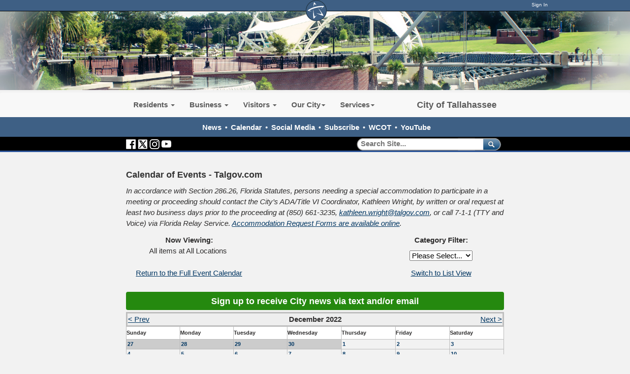

--- FILE ---
content_type: text/html; charset=utf-8
request_url: https://www.talgov.com/Main/CityofTallahasseeMasterCalendarEventDetail?loc=&tax=&taxsub1=&taxsub2=&calendar=y&date=12/21/2022
body_size: 56696
content:


<!DOCTYPE html PUBLIC "-//W3C//DTD XHTML 1.0 Transitional//EN" "http://www.w3.org/TR/xhtml1/DTD/xhtml1-transitional.dtd">

<html id="html" xmlns="http://www.w3.org/1999/xhtml" lang="en-US" xml:lang="en-US">
<head id="head"><meta http-equiv="Content-Type" content="text/html;charset=utf-8" />
    
    
<link id="lnkSiteType" rel="stylesheet" type="text/css" href="/uploads/stylesheets/8D68ADEBE8DF510EFE09BF1B25ECD8A87E60493A.css?v=639036918963334543" /><title>
	Calendar of Events | Talgov.com
</title>
<!--Admin > Properties: HeaderHtml-->
<meta http-equiv="X-UA-Compatible" content="IE=9; IE=8; IE=7;  IE=EDGE">

    <meta property="og:image" content="//www.talgov.com/uploads/public/images/homepage/blue-star.png">
    <meta property="og:image:type" content="image/png">
    <meta property="og:image:width" content="400">
    <meta property="og:image:height" content="400">
    <meta property="og:type" content="website" />
    <meta property="og:url" content="https://www.talgov.com/"/>
    <meta property="og:title" content="The City of Tallahassee" />
    <meta property="og:description" content="The official website of the City of Tallahassee, Florida, a city which remembers its past while focusing on the future – a vibrant capital city: fostering a strong sense of community, cherishing our beautiful, natural environment, and ensuring economic opportunities for all our citizens." />


<!--<script  language="JavaScript" type="text/javascript"  src="/Uploads/public/documents/assets/jquery-1.9.0.min.js"></script>-->
<!-- Google tag (gtag.js) -->
<script async src="https://www.googletagmanager.com/gtag/js?id=G-HKB07FYVBT"></script>
<script>
  window.dataLayer = window.dataLayer || [];
  function gtag(){dataLayer.push(arguments);}
  gtag('js', new Date());

  gtag('config', 'G-HKB07FYVBT');
</script>

<!--//// LIVE CHAT AD ZONE - DO NOT DELETE ////-->


<!--//// END LIVE CHAT AD ZONE - DO NOT DELETE ////-->
<!--End of Admin > Properties: HeaderHtml-->
<!--Design > Styles (New Styles): HeaderHtml-->
<link href="/Uploads/Public/Media/main.css?v=01162026105157" rel="stylesheet" type="text/css" />
<meta name="viewport" content="width=device-width, initial-scale=1">
<link rel="shortcut icon" href="" type="image/x-icon">
<link rel="icon" href="" type="image/x-icon">


<!--Somehow Important--><script language="JavaScript" type="text/javascript" src="/Uploads/public/documents/assets/general.js"></script>
<!--To Be Examined - SlickNav is needed, but this way?-->

<!--[if IE]><script src="//html5shiv.googlecode.com/svn/trunk/html5.js"></script><![endif]-->

<!--Needed for sub-page top menus-->
<script  language="JavaScript" type="text/javascript"  src="/Uploads/public/documents/assets/jquery-1.11.3.min.js"></script>

<script src="/Integrations/Centralpoint/Resources/Page/SwfObject.js" type="text/javascript"></script>

<script  language="JavaScript" type="text/javascript"  src="/Uploads/public/documents/assets/bootstrap.min.js"></script>
<script>
  (function() {
    var cx = '013718342853113488219:zubrb7t2ahu';
    var gcse = document.createElement('script');
    gcse.type = 'text/javascript';
    gcse.async = true;
    gcse.src = (document.location.protocol == 'https:' ? 'https:' : 'http:') +
        '//cse.google.com/cse.js?cx=' + cx;
    var s = document.getElementsByTagName('script')[0];
    s.parentNode.insertBefore(gcse, s);
  })();
</script>

<script tyle="text/javascript">
$(".myBox").click(function() {
  window.location = $(this).find("a").attr("href"); 
  return false;
});
</script>

<!--SITIO ANALYTICS -->
<script src="https://kit.fontawesome.com/49995f50bb.js" crossorigin="anonymous"></script>

<script src="https://app.sitio.ai/public/assets/sitio-analytics-0-1-0.js"
        data-analytics-uuid="211ddda1-717e-46ec-b684-fd52040e86ca"
        data-analytics-host="www.talgov.com">
</script>

<!--End of Design > Styles: HeaderHtml-->
<meta name="rating" content="GENERAL" />
<meta name="revisit-after" content="30 days" />
<link href="/Integrations/Tailwind/centralpoint.min.css?v=8.11.115" rel="stylesheet" type="text/css" />
<link href="/Integrations/Centralpoint/Resources/Controls/Controls.css?v8.11.94" rel="stylesheet" type="text/css" />
<link href="/Integrations/JQuery/Themes/1.13.3/Root/jquery-ui.css" rel="stylesheet" type="text/css" />
<style type="text/css">
/* Site Architecture > Audiences (Talgov.com): HeaderStyles */ 
/* DO NOT USE THIS - ADD TO MAIN.CSS ONLY */
/* End of Site Architecture > Audiences: HeaderStyles */
/* Admin > Properties: HeaderStyles */ 

.gssb_c {
    z-index: 10000 !important;
}

#___gcse_0 {
background-color: rgba(0, 0, 0, 0.0);
}

gsc-input-box-hover { 
background-color:transparent;
}


#search button {
background-color: rgba(0, 0, 0, 0.0);
border-color: rgba(0, 0, 0, 0.0);
}

#search svg { display:none;}

#searchT button {
background-color: rgba(0, 0, 0, 0.0);
border-color: rgba(0, 0, 0, 0.0);
}

#searchT gsc-input {
  all: initial;
  /* * {all: unset;}*/
}

#searchT svg { display:none;}

/* Responsive layout - makes the two columns stack on top of each other instead of next to each other */
@media screen and (max-width: 768px) {
    .divstack {
        width: 100%;
margin-left:0px;
    }
}


/* End of Admin > Properties: HeaderStyles */
.CpButton { cursor:pointer; border:outset 1px #CCCCCC; background:#999999; color:#463E3F; font-family: Arial, Helvetica, Sans-Serif; font-size: 13px; font-weight:bold; padding: 3px 4px; background:url(/Uploads/Public/Images/CpButtonBackground6.gif) repeat-x left top; }
.CpButtonHover { border:outset 1px #666666; }
        .cpsty_CalendarTitleBar {
        font-size: 1em;
        font-weight: bold;
        background-color: #eeeeee;
        }
        .cpsty_CalendarTitleBar a:link, .cpsty_CalendarTitleBar a:visited, .cpsty_CalendarTitleBar a:active, .cpsty_CalendarTitleBar a:hover {
        font-size: 1em;
        font-weight: normal;
        }
      
        .cpsty_CalendarEventTitleDiv a:link, .cpsty_CalendarEventTitleDiv a:visited, .cpsty_CalendarEventTitleDiv a:active, .cpsty_CalendarEventTitleDiv a:hover {
        font-size: 0.7em;
        }
        .cpsty_CalendarDayStyle{border:solid 1px #d3d3d3;}
        .cpsty_CalendarOtherMonth{background-color:#cccccc; border:solid 1px #d3d3d3;}
.cpsty_CalendarActiveEventDayCell {
background-color: #FFFFFF;
border:solid 1px #000000;
}

.cpsty_CalendarWeekendDayStyle{
border:solid 1px #000000;
}
.cpsty_CalendarDayHeader {
font-weight:bold;
font-size: 0.7em;
padding:5px 0px;
background-color:#FFFFFF;
}
.cpsty_CalendarDayCell {
height: 65px;
}
.cpsty_CalendarTodaysDayCell {
        background-color: #EFE392;
}
.cpsty_CalendarDateNumber {
        font-size: 0.7em;
        font-weight: bold;
        color: #999999;
}
#center_column_onecol .cpsty_CalendarDateNumber a:link, #center_column_onecol .cpsty_CalendarDateNumber a:visited, #center_column_onecol .cpsty_CalendarDateNumber a:hover {
        text-decoration: none; !important
}
.cpsty_CalendarSeeMoreLink {
font-size: 0.7em;
float:right;
margin-top: 0.5em;
font-style: italic;
}

.ui-autocomplete .ui-state-active { color: #1D5987; font-weight: 400; border: 1px solid #79B7E7; background: none; background-color: #D0E5F5; }
</style>
<link href="/uploads/public/documents/tabs.css" rel="stylesheet" type="text/css" />
                              <script>!function(e){var n="https://s.go-mpulse.net/boomerang/";if("False"=="True")e.BOOMR_config=e.BOOMR_config||{},e.BOOMR_config.PageParams=e.BOOMR_config.PageParams||{},e.BOOMR_config.PageParams.pci=!0,n="https://s2.go-mpulse.net/boomerang/";if(window.BOOMR_API_key="NY997-EMEKP-JLPRY-Y6ERH-GK28D",function(){function e(){if(!o){var e=document.createElement("script");e.id="boomr-scr-as",e.src=window.BOOMR.url,e.async=!0,i.parentNode.appendChild(e),o=!0}}function t(e){o=!0;var n,t,a,r,d=document,O=window;if(window.BOOMR.snippetMethod=e?"if":"i",t=function(e,n){var t=d.createElement("script");t.id=n||"boomr-if-as",t.src=window.BOOMR.url,BOOMR_lstart=(new Date).getTime(),e=e||d.body,e.appendChild(t)},!window.addEventListener&&window.attachEvent&&navigator.userAgent.match(/MSIE [67]\./))return window.BOOMR.snippetMethod="s",void t(i.parentNode,"boomr-async");a=document.createElement("IFRAME"),a.src="about:blank",a.title="",a.role="presentation",a.loading="eager",r=(a.frameElement||a).style,r.width=0,r.height=0,r.border=0,r.display="none",i.parentNode.appendChild(a);try{O=a.contentWindow,d=O.document.open()}catch(_){n=document.domain,a.src="javascript:var d=document.open();d.domain='"+n+"';void(0);",O=a.contentWindow,d=O.document.open()}if(n)d._boomrl=function(){this.domain=n,t()},d.write("<bo"+"dy onload='document._boomrl();'>");else if(O._boomrl=function(){t()},O.addEventListener)O.addEventListener("load",O._boomrl,!1);else if(O.attachEvent)O.attachEvent("onload",O._boomrl);d.close()}function a(e){window.BOOMR_onload=e&&e.timeStamp||(new Date).getTime()}if(!window.BOOMR||!window.BOOMR.version&&!window.BOOMR.snippetExecuted){window.BOOMR=window.BOOMR||{},window.BOOMR.snippetStart=(new Date).getTime(),window.BOOMR.snippetExecuted=!0,window.BOOMR.snippetVersion=12,window.BOOMR.url=n+"NY997-EMEKP-JLPRY-Y6ERH-GK28D";var i=document.currentScript||document.getElementsByTagName("script")[0],o=!1,r=document.createElement("link");if(r.relList&&"function"==typeof r.relList.supports&&r.relList.supports("preload")&&"as"in r)window.BOOMR.snippetMethod="p",r.href=window.BOOMR.url,r.rel="preload",r.as="script",r.addEventListener("load",e),r.addEventListener("error",function(){t(!0)}),setTimeout(function(){if(!o)t(!0)},3e3),BOOMR_lstart=(new Date).getTime(),i.parentNode.appendChild(r);else t(!1);if(window.addEventListener)window.addEventListener("load",a,!1);else if(window.attachEvent)window.attachEvent("onload",a)}}(),"".length>0)if(e&&"performance"in e&&e.performance&&"function"==typeof e.performance.setResourceTimingBufferSize)e.performance.setResourceTimingBufferSize();!function(){if(BOOMR=e.BOOMR||{},BOOMR.plugins=BOOMR.plugins||{},!BOOMR.plugins.AK){var n=""=="true"?1:0,t="",a="cj3jsraxibyba2lkdbgq-f-cc022ba2b-clientnsv4-s.akamaihd.net",i="false"=="true"?2:1,o={"ak.v":"39","ak.cp":"1205164","ak.ai":parseInt("720823",10),"ak.ol":"0","ak.cr":8,"ak.ipv":4,"ak.proto":"h2","ak.rid":"c09dd4f","ak.r":42170,"ak.a2":n,"ak.m":"dscb","ak.n":"essl","ak.bpcip":"18.118.153.0","ak.cport":40844,"ak.gh":"23.52.43.16","ak.quicv":"","ak.tlsv":"tls1.3","ak.0rtt":"","ak.0rtt.ed":"","ak.csrc":"-","ak.acc":"","ak.t":"1768560717","ak.ak":"hOBiQwZUYzCg5VSAfCLimQ==5uFlMDZAdK8JEEuaUnBVJPL4guMfqtZFQh6nZQqKr8YAyeraebalW4A74um65WbnVP7FOPdMY3LtrDLt+X2bBw6FXGaOfJRxKJm2OVEsbUn+bWMVvCYTl9MRCAY2LsEFzti4UTJdze5Q/1GQm+eOyiNNwMORzWo/BjqwfBLKr9eDgwGQxG/JdrDde2Cujl84ft4NolfaHxL88vjccAaHpw283Xvh1bTnU3eBrAxAOWlWSTL/omLZ5kf+F77279+TILxewW2uh4kHSlMy6JjHvPMMm8j10GW29YqLyeQMDrLoWqJq5w+kjb5bc3fi8YglaPr1DCIt4ot+2aBS/1XY93SiqTkTrpAWRENEgnP+oJ1Dehdztuq8nhhyn5wCCSWw18jwhPEtqCFvlkuCWDNOEvRsCcStHNRvy5ea5eUPp2I=","ak.pv":"15","ak.dpoabenc":"","ak.tf":i};if(""!==t)o["ak.ruds"]=t;var r={i:!1,av:function(n){var t="http.initiator";if(n&&(!n[t]||"spa_hard"===n[t]))o["ak.feo"]=void 0!==e.aFeoApplied?1:0,BOOMR.addVar(o)},rv:function(){var e=["ak.bpcip","ak.cport","ak.cr","ak.csrc","ak.gh","ak.ipv","ak.m","ak.n","ak.ol","ak.proto","ak.quicv","ak.tlsv","ak.0rtt","ak.0rtt.ed","ak.r","ak.acc","ak.t","ak.tf"];BOOMR.removeVar(e)}};BOOMR.plugins.AK={akVars:o,akDNSPreFetchDomain:a,init:function(){if(!r.i){var e=BOOMR.subscribe;e("before_beacon",r.av,null,null),e("onbeacon",r.rv,null,null),r.i=!0}return this},is_complete:function(){return!0}}}}()}(window);</script></head>
<body id="body" style="font-size:140%;">
    <form method="post" action="/Main/CityofTallahasseeMasterCalendarEventDetail?loc=&amp;tax=&amp;taxsub1=&amp;taxsub2=&amp;calendar=y&amp;date=12/21/2022" id="frmMaster">
<div class="aspNetHidden">
<input type="hidden" name="__EVENTTARGET" id="__EVENTTARGET" value="" />
<input type="hidden" name="__EVENTARGUMENT" id="__EVENTARGUMENT" value="" />
<input type="hidden" name="__VIEWSTATE" id="__VIEWSTATE" value="mIuUKd5i9zwg3edgTgeHgEZ4pXvViYnkPesoz3LsbeiQKYWLhoPNFkfkBI/GKKosviGGWC5FEKyz1mSzCyMWFL4Htw0cyl4oX4jc4jNvnI9ClQqJ8Q4VBAVcVwHRwUy+3BUNuIZcND6vKCl4xiR3ukMox3AGxYkncuyN/vfaW3v8jbMcNbUXQLxvpdH0S+EG+VxVumT8l+sgsEbb1QBvAuGciFZ2wdAvQFYKrvI8T2YYxQwQfiii9uvUoWauBMurhvFKTvC5XikbupRPasubjFcGFM5eRxyJ5b/PobL9I4Q/gkTBWNnK7hJ0m/atIF/s4x6kmGy7pNYratJSMnYkSjYXEBpyCgTgz87VWViIHwsqqwLVEv/OWpEMw7dbOEqR1A16ih9f0S49KkVmXXgDBlF0vcB83QIh0jTKy1iGc7yRBKx8l2c3ehom12iacfmKETqsUKZKC6RdLiTNzT2+zc7KRJsthQtQaX3YB8GjoP6UWOCIYvRwi1rV/Q2RMTnFnppJWUxrUiKVRCh88IZmRD5ASfkdhLSGZRy12PJpHDd2LnN0F7owW0etl9m7TDRA7eKIL3TbHCWLatgu9p/CW994TPHfFLcpO2tji8Mc4xloq2gxsRk0PJ6Q+aO0+x8II9LX0E962sFCtfZroyY0wrzDoWQuUTC23ANWWKj06+TYm15zIgJ8q9gFOIFi8G1K7my1D8YJ38rC+roaRgC1DEs+ZMbVj9W1OPBbnkY86RkDT+/joFJaPjO0XY9OQ3tEyKd2fNgMgh92V2x+4Z2snLDy0ifZrVj3zzeLB0f2XfSrD7ohM0cnY7BeqcOOJZNZBoz0O5RodLp2/+5iwGsY3/+07HqukEqqgQGAPGWiK0/nITEcuY6MzT1XZTh6+D3sZDJ/za/96wvxOMS8V1uMl7r0G6fc2VTjf82w+t4WsSGqBuqAJqL6YpV+uhKi9W/+VdkChJ0vunKvX8/XNv6uO/aaSimBZ3Udfj9oilfUpOVFNqeDhN4loSz9u3B2/5zogEiGxLBrkq2dx4fL7QgS5Fy82izzRXwjgQSw8H7pEm4j3jvPapcvU2EjmtGiR/Yg4BqUWn6GVDZ7YsQ7KtqlLgpt9JfPSE3eLDjQ2sBGHvz1SQBm4Poj9/zX5TEb8r1qAo5mh7hVLlmV1kJB6vQ5TUE9GHKoV3qgHjC7iEUU7zwzEBFG54ziBK4OyHpuyK8y9A6PofkqB0mx6eZ+sOK6kagQ2/RBxYlXI+r+sgjKOvEGBO4fZEDqdHAS589ZjyhLor+gKwi1T4SoIJEDG/SVXqCPeIOnntqwJ1eaO0QWD6XAJJwVFrqL5ACLdQwuOWRxatrIHHuaQ9nO4aouzUKiPCx1wkWSLy9a+cjR9oeQWR/zAuWndOgxwT5vT+PhsiS/[base64]/4vMxtQtvv+GnfQlGqL4lwbqsf7IdcubQDVj+96UZXOqrM5dYm/p+yMCkj1YJrFXl0aUJKq5hxSf0bQA4+q2Bw6bjjWZr+PF72hyX6GBvF6vLfLyklk3GWiy2j/fdy2wNtxG+llB9LH4Y/A1iJiO5Hc9IF8Ayfynq2FoUPTJcsLwflbqy4pLcyutrv16jmlnpbpFIo06TB7O5BMp5dxjwHWkb3MaY+kN2bDC4FY8nMDuhv0/vSgUMMFYqV93gE6zKJJq9u/WuJxhmMZpgVSFbA0WmGF9YQdqu8yu8HrPFuPV5nU29ftH4ZOSh6vHzSYisuPito2hisyh9TpqLsHPxsfQMkvUy/QPKQN1wn6CVk/SF79o+Y1Plcr4grCWy4tuYFhIwYVuzMM3pTTTsqnIXukpW34lytXhFnuRAhPCgLsJqLYGXhBw8FFI5gL+c2yfuYGiwz+bE08VSB8GJw8NVVuvx/291U0FMoO6cxanO7jOU99OFRF44/v7I+8Hym4puh2WQ6R8CBWfRzz20cR8s/NMcP+yNkkkVS4mBA4j15+RLxhCjdkmTkOIo2K7o+t8SmCTbY3UqR2JmNnVrmpkw9eNmee4+R750oQS4J1oiYCP9dI87t1ekRziN3RK6FZ4ls4aqsZMGz3MJ5upHv/mDVcgwunZ7xFvky53UMNGRnH7qPjvyfWollYhRGUi8NJLvmXt8S1d6JTsDgSdOyb49RxiARpoXW7ooy9/ppan80YeAjxNuj9vWifQanno+KuZEy5ri6/iZpEU2FXuUckeHjoaXkGEH9OzYgkmcauf/A2WmEM8J/cwxOMjLHtorMX3j4G7RMqwCrf6bpREM3D6S/vBgfE7cckM73Lv/aF1Ctl2EN/8eU3HYtCWALLv8H3ba8DCv2Pzea7WbTf0jEfKa4MSFHM4lvWVlfgK89+Z0JDFlX3vlH0LkH9o816k5J9k2jze/m//jlMck4tX3euFu0hIuPvNwbLAjUFr/WpBiFFI8h7OG4O1t2Pc/K1GyYZQc3B+Shgzf81PTuqfwrcM631/yvxgX8Hc/V2wa0kVEQNQX6HI1TEMSBX6Q+c8l42Z/D+HwfZG1n0TCYJ+X3s5eQF0uFndzdryp9iztjmj4T4UGAAKyQjquDUnTFyLI4eNgWuzfXcT4B48sdyRvcCzvTVuOSL/kESEY8Ui9xeRIi4RmN6vcAdPiAtzQ3yup2YS1ON03pERrHDNOFCaDFM1G/[base64]/CVFoP7fsTG6++Le+5I7sEj9I0GGYq2C6VrpkdW/bPRrWpo+K9mCAr/YpO5L1Di6wKoDzlU+EY3YbpaeSK6ricKvL7jJOabmipk/ALv23b/hJ4seUOZ8wVCYpULKLfjz+OOiL2qtQdYtxY14UqRDDpvtHUZv05NMVucmR6ywGCdgxnHFistizzmsDNRezTwcw1pRDXhEomEAVjAQDiWyw4BJV2tp9GrAT7K8L0WUYpf6/gT96VlsU/iIpC6u3SqD/v/RLPCi92mPQ8N8owReopOtoiaoIP3r82CGbfLLvVnFtmFR3JB140cnG3rr7S+WUqabTHdhmXe2PhgeQcm2mcJx/3x6+TsSpAyQz9k55Ilczjcpj14i5l7Oi0uOaFpMWQFnQmF8ch+pV6SpHkglA7DGrY5ey9KxcZvb0qbxUppaG0MUCfNC/EYBpgbKZSeQUx7dV7mMq7IYEmrWeiemKK+0Mype6NxJEOkzUjW2Q07aby206kC/ySRAa2sW4MZsJ7j5wBEVq4EqDRJGEPT+uCrvtZPoPWFZetjdnvxfNmjRma5aQUp3dM7+KexEgCT3rzxodiFOIT1fSMcwdo/xke9+Uy8o43j51I8hehfxlumFH546eVU67CRw5Fv5v1JcD4xk3Xfq6sUSlnAoW4qQzq+uRlveYFe7w+JU5qzbLzVLTcPGe4slteC1NNtVUfcLn7XSS0kXL3OfVs8xyx5dca87Ap3L/1ZXRiBNFEcxUAjYDj/[base64]/3RjmAOQkSaQ3nf3IgIxtYum9w2kWQ01heA4LJ5hgVEYHCiu1jGiWK7WI6shlafVeT0/[base64]/uez5OwWoNuhPRg710xJ7a2K7F+zO+uyxCGngeqlBiwDduVS70jCVl8EM4QeVUN/Yh91HVe6+Yx+fSZLdMvPq+7dJmgUUV0+UcBPJPG5BcPanlV48Or/NdqSXc/EJtim7M30/qIh7gPmyRItiweAgjftTxQhDdVdsMKKkn4RPhhI/UB9Acc3sqzIWX8/9CIKhX66EF+rnrRtf8vT9qmPeYguPrPYtfgV1RmVhCICWjDRIbdcX9xOzXKS20vxyoqPHa96HfX+z3TOqdv5mg4QfhGj16847EUHUzxKrNYIgUxCVVa38IenjxeDo6vXNtn7a6IdgA25tbYyG0JCWf/[base64]/ICIJY9H/Vo+hWRKcGmuXP6zX5Rn6GUwaZxwQMvEdzft+qcDfw+vACAh3hBd9u9Bsa2yOLrVubvJ/qlxvitKx9AkSK2Lmp+1ldvgrJ2t96pAYG23r4iM1RL0YTMUvbev9VO7hchwHT3fgEjCVMKwKWfh5QbzWj5Ah0FAQ3yTeVDVDxKERolq6tFVfMFwg5sdtkI0obERAxCUXQQw2IMmY8tMEY7neYCOyTiH/2eDykEHPw2T4woMswWmp+jByTvltDN9pT6Hk0xSglniR6gPXtW9RJOT0HSlry+wJnPCRW/vbobUPvBZv5HEFsqbwAg54nR5O1Htv2CT6dUQhnDB/kgkKxpwMyaQ0BG/[base64]/[base64]/5X4YNo6wHkmjOjigepnIEZd0dXX5NmrR2uZbyBgt5Qh6REfLv8V/XSyBGbFQMOoxm0bFRjX3z2GChfxN6Vm2ALQacwGAPFXtzdkTL2udYs1wP+UCkTzvw+hXv/49kRSwo8E2DtQ206gQC/yG3GNQdpdMMnQWfMOsW16RJ1eJoz1u13nkQq5SjDQxKEsTTSsai1yMef0fWBMuykAemgQtRZegeI2gOhfgAfK7idlSV5haGKAWu+5Qa7VV9lyrDLFjcSY7em2B4hew4FSHPmkjCbssqhwSpk6ijwqZhbK8/C4FWt3ID9qS44ALp2/R1HxOZMqqO2ooCciatnMM+TKUPNpTJzZxAU5GKGob7gSAemyKBki0nG0BVfoIr1gGqYiczqM4wlNTDQ1e8o4WT0b7DFTi4LRmuNPNV6aMSg27TRM+ePStKBGICyCf9H+vMEl6vQ98b52jjAOViaJjJ2nviOfE53RWlF0XqDo/ZXysEJ8Rte5d09c/JUDxGXdtM4VfSO5fqap4+DxXNrtH+/WMJWVYXCcnPBbk/H1ZE8aL+ZCxcdv35zrJCm4fzumD0f7D3RZLIO/ydPZaxOLVofhzZDCyE9aRQCHWQbK6jyrjnHsokr9scsgZU2z+SU5kRJbvhQ9n5Fn4F/ufSSFFUDaA78pZI1rXIfUwQMYh17M5vhco4bh2hdjA1dXkby30JKlIOIsg9CkFgMHCpYOBmHfBygC2D72tg/3DiBTesCWRvzHE2SIoYw+V8um7pTuML/g8sUXO88e2LX+ywIpCAZt/LtX5KqcW18KSL7A3A50D34RbgfkEmCM+DblC7AZgNNjspPDMOEL6VjQi3uKASsrmHdLDdSuM2OnDn5Eaqz9WjIRoHU1dP5f280oTmDRgMC4+VkpSVBnPdJ5H1lrRRTxQ046Kzbrg3Mr3LV8kHrqt/PVNgCUlMS3wHcwzBs0MLfN73NTxa4/ONpPinA+zRdsxiuLuJaAXIfEqgd7pBWtKgwm8hGvlcFYwfZaHXXJc8g5VeuPLKrTxY8wIsVLqcpiAbDFKpBgQQ48WxNMyA4jJ7k5kzZm3G/A1jw+KnFdv+1DKO7enzA8OaMLiPhOryx/d3ffXkFlMyf6i5DgSSaf2279CW3OSyK6b0KQDjbLzVhAodElU9DLKJUmR+27Z9hThGlwp+fHFIg6WMrIfY9REFojGb0O4EjX1HlZ+lVPDo8fmjXtelu/Aud6qt+YiSwa5QbEVgbCcT6R9aKoXAhTC0Q851kour8O1T07CCFCnxOotSFU62BV8B/ueoJN6/JthJbERb9UriLQZTdnWjVd5o344Uu2VkkanYFk3L9HRDmLrbEDd99OFjwPN1YGeq0HvxZMO4Kdixsj4nmL0UMVKiBVK/540Ss0V+guJzSTHxbKb3fihruEXN7PEsgr09rOYzdNA/K5exIHhwxjVYYV8lntT/leTgILHz3//OwXOvXiil4XJe/XY7IDfW3n3nUJ1meyDSgfmRZE9VDnaGfJ9BUvPFhOL81UsO1ztATJhvr+tDB09yh3rEI7EvBLxV1ZksETBI/WNV4boFZKfHl+U+GFmq6Cot3CT73+2oiegUvhHNjyPqgkOL0Yx3TRzBCgV66KUjxtBhmdYUt47zEEw8CXyZeDTmELRASkwbwHmU01TvCcH2EIvfN1QNViOx1WKFrh9Sfe9ecKCDf/k4/+mfbBI9DGtxqQWfoXWKF+nxGc1szel2clSsbRbRfpGeDhLth01+Bu9TIdaxG+zUUTJ7IaJbcxktcaHgyK2opx1DrMePetEMOjKQ9dIvqPw7mIlEn25miphKIVvryXY2zSaDGkZPx/nd/VMm/zowIX5U9tZdscqnV1r2hvSYq38usER6LLxbGIcItArGcuBnJU/i2EF+8MRQfq1rHYXcjhB5cqLaopaZ3qLzAw0nJxk1qdt5AFbG1i1e6YKG17wDNGG82SrQPz6sUZ/QpuAYSEYX4jCaLJ8rtQjx23Gco6z0CyQwSwKmeSb8rNUvlxMVg/3nNEPi0kdh4KAAVZuvwFXzKvGgAadS0L7anNYlS71rNSdMlf4+Mq73h7hv3knUoifxAWH1Of+BznOyCE6kpN8A4WuJLd/CDe2VTn/A4LydT6JGpchjGLKwZHtTBpvya/RcWdtOKQ+FX1XO43kwSS8WJXM5G4KQcrdD7dB2r2eRVEFHkq2gabM8TP8FfHiPItJwnrgyBV0IldhVPg0h0bupifqnOlrL+CaGr9nUyDBWw519Yes9riy9Zh+DcKaPwpnJfqm/81ZuYImTN16TscVIhmHqc3O2n4rMnkYxQxDaKtP/Bv9Jfs0ETyAtR7Epqk7zsJv+psRY8fX//3oH9EiFyBm+9NocKUz+4MZZfTpHzESoj4Y9SAblzBf4tPDQUtVFA5SajUs2OYp4GfZZ7I4+hVSz3as9KyDNsSvf8LL90BXMpW0X6zD0Vdv77kgzV8YqJeBpJVuM7wdJM62mOa1auA0FNdARZL/QE5aTIPUY4Hgc5Q8rVLGZUMtO4S7BpUxdGdwISbkhw+gQHGmua5avJ+sUPcbTPzaMLH5wlnPbp/[base64]/szPKAiS2Su36h8KjlS+/LB+plNZEIrp+LpvhMaoaypbOLBU6/5mkXQTL7X4Sojpt32KX/Yny9kvk047BYHe4e1hHn6ArqE78iGok8HNTH/BrPYC0udfIWlBiixXdulFeLhs62MpQtJYgVsIAUUYoEhTzKAuHiqCL/uDbAWyTjwsotBtYgRfu3Rn9nm7ZYQsGwkh43H77ftVHHT97BG4dedE30dSnCJTOMgT2Gjr0IRzKVw7Q1cA4QOqOETGkVCwBdSvSYPCbPPiRDGSYKLytsUpEQR1oZYBj3vOE1VHvD/bYykv3kBEhlhoIbZbxN9O9dC4LMxjIneq1qY8Gj6LTiyKszr7GwH+1lIyS4jdgWEaFktGR83YJNwsWP8gbCWSEuPuWIehWnvkJqg24a70Wi/C2/CO3EUY0DfTMWxQT0prZdurDKBYXKP3t0Q0+usaYAkR44eIfu8ZUDRt/FEVwU06QyhrMoTH7bcTK1yyZPCEealBKM2ZtfFna5cZtTVHWYa3/oLXK4xOmP+M/uVbegCJp3pSmIPNcuHcB6j+T/CWkH855XGhHds3TByB2TCHZgrXtYJL81AeCF95SxvWMz2Gm4h3hHYfTIUWGpeHL9xuJJ8/cyJSI2eFg+BLdQtKEoCnRVMWIANhrDnQ4RYOPymFDpJrSXC/nfYoYPzfKb2jfeR1zf2dI87n5p2kLismKdzt2vJPNsB+EdUr5gIahK0SwV8hPfbnzcgpYYSvMujx2lPkExdSXT8ezw+NJllPX8E6Jr3N9kTYsYhPOOlB5W9SMG6ofi5i0fTeZne8Nw/r5gF0rDh7L83bZ35L/Ei3u/PWakCTkxBgA26Ro0eL/[base64]/eUPmg2ev0soFIrZsuplRVeGzKt/yYdzT/0lIwbp8JqzJO5dstA4F6krYr/n7SCUpmYcc7DsZWlZX6DuxgO1zCGW8qQzCqIG3VnmzcdaxOEcNo4H/0/WkuV26Y+9V2XnKS+h7+/MlQEpoG8fx+VHBDnCFw1iMw6PF6w28Nl0FsHGzQSl2TTtOTUSPFaonxLp/Ezk4EwSoQtTXZDzOLjYgeYA+92PNzYN03+bLDjpAeKJBNJo5MbeFM3c0zqQI30lSJVkhjbXODfUgyr4V0gZPMafgNr5G9gq1ecCtImmjzhdK3zdiZ4KsSvyHalUTvuuemUjHT1tXIkh8SH8vzROD5b/4x86x85ZUOiTgVbuxvNF0tbJi42dRu+R1U6H9M7pK7YMJv2ngRbb8FqZk+ZbU0Wlthax3Uc16iMKmAgKmWmjU+VNwCWnIjW5LEcTCddfPRoNeV27E8RJi6xXq7q3b/[base64]/nmeJWv2iEtNAEzULipWp8QnyxJEhIvRWp1R1j2RY/KYpWQ1C/2kZTHJQ7GelOrm5NfFDloq+S/ZiEF+SXBZkD63ajyfbFsBrF/+hVuLXUpvz8OSey4oxjLvjxX/2XimQYUCgVpx6+aJUV4F/HOGDUeesl/[base64]/mT0uK64IRiNlQNhXrIT4kBvoMlKL3PgcOkSQSICv68FSUiPrGXoarecB+0r0CM5Sll6fRC2b3h7Ra+bF4bLXBIsxm4ilVZCBgxbPQ/PiqEolWgXFIaHBeUOJSa7uZq3YAAjMAx2F9NTEWKK39/SEiw8/2LHOaeZmEY0cdC0VuHDM7+1Rp9PrCtr2OJElDTEzdAnZrGyr7AGmebpXU5NAF9phrEs37McS3zaPtC3NfvBMvyjH2hEHW31x0NHoZI5AG2vYYPEb3GUyL8JRfCbL8ZowZEok/rCW1ETU+kLTqI84l4KIWYz6UZvUNMdIG3ZWQLS1KZXVjnO5fa4yT/4cE24X+CYveZhgd5h13Cgzxed9x7LiDHmrqhiFNG5lU9t+c54fp7cMoGPH55TMAZNXkUHsImW1DLNnUsfJNIF0Ijeg2F6/Ih/[base64]/Rsx/Dyv2tJyFUOBPuBSmPZ4ou+HkQie/z0TB7G7LOv8YTycu20a2yzA93/Mb2Ed1DJ9I45mHNQUIqwE61nFwVVaeRU/Zp6/dWMZlAvRDsAa3PYIRnlKXAaZq73rrlY8fY06CUcVCwmRjpd6RpcKeg2+0/8ZQd2XA1KLBCMYknbJQFQzyH4uPTCxjYEU4C1E4wch/+BIpF9A8m+FLzHgOr5eBreUcr44HR2I/npWS1cs2lOX+3wNFWM8HozzbtefbbnCASrQQIE7LSLZnCUor/xFPLkKPYX1VxGtDtYsYwrkqAqOOASE5Qv2DLR39/vlbHHK4PGsxgc+POz35R8T+xecSl5Ls2hy84fKICPjy5GwNuinZLJZomeVWNc8zoOCkLWr7NkaT5tfXYGywYzL3KsTpuDs46v0uiiu/cIzIriv7CB+m8pA/j74NVpYSQSsjzavhpGRupFIXrq41q89B/lsxKkZVpdfQna9ZmAPqRs5edP+ba+HjTOIcWM5jscJ7G3LGWmnELgvFFVpRXlw4GbNqLFe0lR9Qq5CyvdOSZJ7rk1yghS494vv+gdr0kTpVLt3ZG8Ulk8gtafNgcc3pFJT2nMj9CV9fM8Ba4yJ/tiyKIuR5KJzj4l+DxOkTB3pqJh0GE3tZZt4T09fz2Msya3SDdIg8LLeL+EhlUdVH29rnke4PpifdNs+HhK92Z/piF9T98KTLbwYcTVMj9Ot6eID0SdTtHq+Thg9c/tJ/xpmtCJvQ87UjwI33SekhJpWXV+WLq/wo5sJW+spGpec1MDViaR+iPKc+E53oh6FzlJCBdf+sfH78Rm0pLtqvaWPl87KXz5sJM60hms+UxxJTXmLagWG2ydz0zrWH0tMCUR+D1VwDzZh7pJc7tM2lKhokPVLCGogMqo5pTRVYwO0WibhIdH5LC1JAQARo3lmJM9e0QignSBwxMRUOPo8/J+CV9f+G9K+AFQFSu5J5QDUgVxLbz6pw+OiyTyEZw/lRWkPOvhh3FaRhb+MzuA+UvOKOScUa3z5yYLNOaK4I2081pr93ueGCLTuHYvqdkAtYynjBF+O5mb4zJdl5GEggpz0/[base64]/cqy83/ZvQIWq12B3bCwqU7PK0DUYpV1KOjXwxl/G29h+vjcYs99algN399TBenmHoHve6u7AR8ly6w4baXltIO1GG3p/2hrzIbkzySU1oVCvKO4pKzgnA8sQGjrD3YvkMBETqOl4z+k7iIV/5lK8UnQe4YhD17W5nm3KJdSX8MxHewIh+z7u2xgXmetPf/i8EmXxZWF5oM1HEQQzcXWsW4V0C+7d2TtPC0/4RA58Koioa4qV6vHg8BX4B7/U3u0f4YcG49LarPfj4ZpdHKnGJKuwkuMK4/KbO2U70oCRlh0vm6MNlKw4o43qdjmVNsKC0A9bRj9XrsikASprs0VLK4k19VA4W4Sj35gyTQ6J1tDW/o7rVT1ANABjLV3smJ641R0d/[base64]/xzbS8ebE6fgqqWsxsCcxEZoNUHpMt2TUOFljdmumcJQo6OAX8OQd6YaEaYBVMx42kf/w75QJMC8snW6JJpm9ypn5F212Hfrh3C/1P6DFEqOPO4VwF2s3YIBj+i91czxBk75Sw5jTAZNDZF7mJwZXBchNl4G0eNkIjAhT9OW6+caVV569E96nJs1jxa+PReN+eEPIDtRnLeUfOWQvACMCRYhk1VBlwAawg6ag2ry6PmYaDBWDSUHe7dZb6QB5pGN7/CBzGILtWvQPTPVMzxTOFXT8vZzI4RYuvs9iT31/Wi85aKvsDS3WtPbDNPR1oMG/[base64]/2e/br/C/CyP3uT359rDhlNqCZ6KQp2zxy+7z0h5WCWIj4upbgonwFqPxDNf04VV8Ej1XTy0lKzjsHHOKnmkxBTGv4XLzpYruskYKmUqDZX/LmWj2Ts1PuGLTNad5qliqUMkt1eg/yMCSe5D1aV3CXgqNFr5C2rnjSIQ7tLAPPQky8ha/RIVNJLS0EaeBVs51osq4G8u7PVyvZPBtMlPSDQpFN1rWs0cUDhAU5PvnCotfvOu4ylrC2o8h7kHHIjUyDlbnXZSTZ+jXw9ntuiGdxNGIfd/ABUAf/OGaPhDOM3gpKpoMW+nNc5S3k0gAPTfS1clhppNFNEnYb4e0z4kMwWOnXXBRH2JZQglAi2itHS/2W8v2faTngRZCysxXp/[base64]/Rdy/imSEqGjwhdSA7IwkMX67mpC2vAPM4tkwZ0pWYxYGgxhVyR71K7pYA4MceRZsClbBGTCScPSaBuo/dEIMbu+f1eh2S+1pUF/5L1cmoh0J8VoaFqCIEET9VzEWJdHkCNPoRZocckpardh32mrXLkIj0W1uboNSqBLFgCGcTVcEyhLVmKTwJbYUO1v/QT6E9mVWsWEuj1nwLDaMqxAmibznWkjaJDwrQbjgQ64GhAg5NOxhwPDiob+YAtI3UYT/tbO2OEjNfY0SO7cdeRpCjSLU1HPKlcb0S3M4nyevoAGe6dUtsYDI8TafTtpMS+OxbmoVfqamut78WaThdYOpMTFJ4sZ1EYQDvM9yStV+aGfUEBDPt5EuzthdBlk/N1fKI/Hcs60sN/3Hr8UOfoPH3krSyjDVthcOX5B2JmJ6trVqvJeervvBBcFHsdM/dp2oq4cZ+yCNXJG6IDdPxMf0j87npVQWEfIg3gXpGvbXgiAOJuGCC5VjcBXw5TH5LF+gs1tZn1ijuRhvfFGje0pbMcoiM8lEUtCfEA0V7f9NLAzo2nRD+VyThcwF83rC/qDy5kmHRJaJawfVT5hvOcP3YZDrd9aJcFh9Du6oEUtXttZ6Pjz+6Qo3zMezG0YR+f+z6ocq+qyypQPNkdqGt2sgxN0yVTpvLtTM+fZO7y9datRxD6wZqCFndul5c2zVecRrplBzrvztVm9frXh6lgvA532wjc7TYsSbxzrjyZGSesZiGYdmX/SZnvBN+MXGgj8pI6DwPfaiAHk5/ybtZ6GOr7DB/LHN+UtE3Fei2VQ5Qd2+cNUS/qm4YrHlQ+ZKjVX0Ujbt9fA3qoC8vcDPcJDlTotTNRexrKFFeb/+hTC9pj9Aymn3yIPAjBmZ5gk7fpskrVjA3tRb5S74WNwE/XAjr7/[base64]/v8MyoSqsP6Fmp3EXz9bYlgEBU+F0GoH25KfIBj9WGsSnP/vTQ8FCvBjiouToXFxWckD+nrWeV55L9n6I2U/uf4oBaU3x4qbgWsCPb6eUOe+AMv1ibonjeFm0nuJpYimZnF5s9+KiYC0Ta/tj8nv9zkG9DcrzIMsyVZ4pr9AnnEaLf4sOlW9R13Ilz3aH1dkb2JbooNfbvCN7VzReXeJDaPhZSyN7jYI23KuOev2W1S0I2z3Wny5irmEgyeySommWMml9Oeal6HcVU2LSdVxiiMpFIx0QbauyLDnd8zLJwzi55dO1c5SMTLor40zPTyjfZLlv4V3y9IHU/4mpU2BmEkySx1U/S6uuFNgd6ZqG2KdqRU9LLsztgl+UT++kjPv7p1hGA1I7PfxvXTjCELlugSwpuglkvVAABujQGptxX8Gbu+GDqk6GHbFuNy4P7FNzVWNgERbWHDyoCQxiD4sNhfcg3Sc1jKHLbi2pZ7lPj20Fx+yJPq1vbPwQ3pDlnUxKAdDeXCztRQF3QqgnAC4ztc6Eg/Tr6nP1KPwU1AqvM7lS6QVvzkVhruWuA5G6htQnXOfEAhNaMGWcrHRAz2boNpPfsI94BBYvmyZ6TmOLIvZgDcHpjnTOpWZXSTdve/GyiQqtp4DLwUk70VJVfAQ3aFIDjuvoJbQbbtLjTjKw46TV/UCWQvdvxoqRsDqq2LVSUMNEA3i3hRC+BnUY49kUSfKbdITTqIKWN0TAtrkKsaDD+gsTdCth4T1NbUnfNsGqTAqOGWuOaJhQzdh+m3pCBHtFzFt9+rHVfpwcDW1J40RmxGZPFw7o5c8hbg2zm9KiTbBJ5vPrhbtT13ybfrTYCD7v/rV2izAl6B4mgsprXKUJzf9ayjXeTwDXvWkdV5KZnA5unwO4WWIKz+Q1Epxfsiq7UubbzyeHtv/CLgg+w5D+cWxucHgcCvzGy7HUkJ5YHlCzloyYvaMX2K/Wnnku1RKit2DZeTq4XrSnOJZQrsbROLdxw8Yq+f/UHEiOUXnX+v8pFC7JvykC49S49k2iW531YUEr+piFyOE9wnU0RHVxw8j/fqk0k2RtvlxAToJ/3q0+ArYzidiob3z4+0G3gJFQSkY7tfOqrea7Mn9dLfU0rr0KPJzpEXKI+XB7DjxvCGkL7O7ddyavCnAlwAFu8Sci5XbbDwgxSUE+XZHQHMzMdf8PoYiTmrIidopWAlilgdclN80j4QHZHLLfDXM1rq+2PH7DMnfEzAnnN82UhjsWay+Y4ob1Bhv4XBVqHb6g7l/RrjoHuDA31nkxNTbly8b2DOZx9vjKMccCTl3zMKfaFgoKLJohBKPLhrAEpz52WEJgtIRT9pWDeI8BZmAnRXgsFBBHZS8S7fmmtwujhCof2MBLg0XsbPMGqdl9weAeYmDBTbqmYNzNDSc6xLdv+4C7k94ImMfrAWeom7E5rICWMZRdUo/qfJaIIA7be9eSP0m/LlQv59RjvAx9oPt1w/RnAv+nz9octTBNnszp6T7y8sSqFjwEVDKrzh0ru2gLzh9ykog3RmlRQlgbtwPk2O2DEeoYMt26O7E1fp/FP8LuVHl5/kivHKj2T5qxSMphVvmLTrhwRPxBVcz89+bzDcYV5Quf3O6B9hLF3qQcZJ8NX7bsgsdejRzNg1tQ3bd8arluF+9c6Fm606fp/peyQOZ2LNyYQr42xC5J2NsA+EbCEwVH/YLyxfqa5yfQgBESSun+kPXZWQxrp/iL1gTmAxHav/Uxz0G2fXUMXCahzwCqDHUwGqLKgT3tYK1kLvjbyLkdvSuxCq9NV0lP8mQpN7o53Bzn2Gpo6KtyKjrQmU4OySPIkxCswQRgBxD3PRsxUcFr/UAn55mhe95aEIaBz9OdmP0MPT7onmL+Pjw6sq432Xfmhagr65lzTNrpZpyBvPWRVvoE358u68SY4LhASAjCW6sjhs/VfuRvUSGs4osj4J2RiFxD0DQqYfSKy+u9sujp5f96t3oTVeFBBn63k6yt/l37miFBjYAwAmU8WLRF+3UAEw/kyHFuZ8ej0UspWJ4jHt/jNDcePB1g8BW8jjEMvrvnaczkNXLhvmPQRUoDgIOD8VA1/aPz9LspJRzWN5Br/[base64]/u6mqJy2hPdQNTO1bLI1R5OoT7APVMBl1yHNRENB5+j8vALRAwYk6bkNdnoyC2ba6OxGPk6H2yhOeMoyqV5C/eC6Rg/JW+0e4kn8+sT6KVqIpO6y6d3xg2/Y2y+8PuIiU6OpLVFQGbFaV3duwIWq5eJbuBxSSIWm+ayxq5ti4r2T9S1lQ4M/dmo222Wo/+akAjHBU7kueST+0Y/7WXdAjjf42/FP4+ja9GMk6yc7ezUqFy9QEKuwFXBt1Bh86whI/gsAs3WMEgi5yi3FU6IW1volkwz3uz4/[base64]/NslkNIgTgtIy1asxEVCeatztPeB9lSTI2dFxWENIhjb3YxyuaBcalC0wOEOv2B0jRIxeF9oCNhd/0QBMrGtiiDAjTK1SKSgEEh1EL79pQm1DI6zAmmxsgwxvki8bYBIWKdVvMKBtDdCaBdVAq2YK7cBqxLhCFXnp8IGguv2TS5+t0qa2yQO18v4e2KvieN9LT7Z+7Q9jfxkuoyOwso/TgzHcJ1oN75zCl3vRZg6NxwjSwZrIEZhe4VU8F03ey4ny/QHz0N1O4JNDHEHXZSVmTS6hyLMZ3fNSkfUZ0TQOBkFAqSzfXm4PuKuKtUj3ueWSMZiqpGc8tQIqIqdOwzGDY0Fjm6GQGKkkHL1CplBLrclzMmO+jWes1SkDYEcm/cTwRnzqSRdPGdNb//7XefFpy9oLk8K7UNmYyC1EwXt2nVlNpUkP4NAUUmos63G+B9JYtBMwt+M/rzYEtzCkYBGjhI2kTYLKcF1jRrC8CBrLsVTP+9VlEKRNjNPoq4R++jhKoGTrQ2yIXJxiYIXfwEzDBGEAOj8vSJ59577KcUG8BiAaB4k17qsR0K3/W2EdPry/ivJRYrdmulBDiZRvNtGMytXhA7KJPnDkFLs3UnIxr4G0q8GKo9WgGf25MSKtVbgTqAqBhF/04qulgsS/ER6AXTL5mhLCj4KvgvKEcoB7McCfrdhaGDaAahgHBXMuvIvQGXV3PkFi8yBpvnBUpOAov8KKVm6zqERxG3gSNRG+YkLwcotI+EdtGqwNcm7qhn2jxmEd6ncw8/uHo1F2ei0mVqzqrhL7KQVlkMDujtee6SsswNZfOYUwOs3U9jBQSyqLFjbRkXH2HSc8PF+6VMYno2yX6p7DZbFhesQKGSx6J3sMc3iXylHSaO3y067cXwny0Cp6+FbNPmOfaGpr1Q32iVS+Bceats/hRmzNLUjt+COCh7HKVmgpTOZN/86WbqQwCNAalU4sRP+1iB/yALynpfI7WWDNn2/RNWBnVGYS67ISkFXEYbJuz1MReYiVpwawK4Z1TY5Z/ArCs5QqnSyJgn+bKPnaQKyOyt7nzoB6rGvpU62I8/WExAdsM9oxTTgmQKYQwfqZX6fhRsltu8oi9YHRhIoDbEN29nxi+sk9elJVPCvnAl7dDyhBz23zd9FTyknL6IQ9kVCpFxVJkQOywPFqZjTWvbtkB1FOJnpBX6YIXDy4yEQun9ODcWCq+rcqp//IVbHQgwdhD63OZf8qdpa8I29EBjL+qG7O+LluugwzMitcrGQ1vyE2k5gI+PmjHbm3U2f1y8vPk928cDuRrgnUHui18yeUet08cwThbyA998/4WdM9Fq+leaBnj58bF1njsMyIMxKQk2nSS5/kD6WryrMagqQc458acF7K0jGwjP8v8UeA0cYpVkfOVTs12DXpbCGrLe6LycY4jcs3rV/ZSBGv3hFd4dGsyIJo0iaA6upGti4IqwLqFngD9EvUKgH6wH4+IAjxiQuiCL6TL0CuivhU8+FgsxP03JEmLvpvulfh+LnejQ92a1bKKlOn89r9PI5SJuE9yO/wtPFEMN6NtLzDc7VXMagZhoNw+0oZ52TBJGx5z5D5tiN+5jVqh7Ba/InLMh3WSSEXBwoQYrQvtt9wvV5XsCDk/HXKWywkdeZCbTRObPQFiO/nwkpzRD1Lhxu74XYbeZjSYfg6VzdBHXC5NAycRpH8P/kcvyvDfGJN/Sxr6XtHcGfl1Nk7Cr3aNw6G1cZ+UQ5O8K4HlA/77Budz0ERRAmMRfya8qkDFPVGWD14UQzyFVlhL7yp1jbEMlsNNslKRcjmMXTdLc3qpwgzftFQn6zBgIqqbKbLkhcFYg99o6gLUN8Iydb+zgrNE7sa1goAGz7u0mNCXHJwNfo3nWD3Q3alU0nhe8hFte6KB3nem9mO5XWNEymB+Xe/5sEM+uY93aXRIaU7FaX0+6i4K+r5Olu189qFjiapFVIZ6MnGebmS4LL4KIXvBwyvl1SuxgJ/GTG6xCSYXdHc+xFguTd9BInaLY8KIN7gDio25xMCBruwGfEW2znjZ+EsjiwScZdvBVwLaTELxfFANDcvoDxbpdN2QxrbUka7VSqFRG36mpY3L6JhiF/vcPrV3TDIPlr4E4Bmq5soE/Bo+cgiZXTv3XUa46MNPqkSzYzwnYd1ad9snm2pPjL1wUVNj19Uem+h8Zfscyek88YjXGNVbtdSY9x3YBRqviDc+bKCI3DrYuvrUa4+0FWmdYFh8QPiYhP0CcEzw9SuJZfKdnMI71WTr4M16Z3BRndXVM++Ang1W6/[base64]/euEKIZJxWnsQAJqJVxGdSDLzQf9tBOggQN7nkjpj1VoKYoL7Iz4dDxVEHUDM8wn43ayzDQMMqBenZhyIoId6TmjzgGbvidM0B8TlgEGPURPsbPmcMXI3bHHIbyCK009fNQg5Gdn5SITr/r03AjSNFVwEU8OOmFuKKpNevW3QRHx7IQJ/2pu7t56IbTzdFmq75qPRMk96NukfxkVIgYOpfux9P/czuxJMcsRrCkXg+JO7tk2HHqopuuJrbLQ35WBEiVCrsxxVTB5sMzeNsMp7xn4nd+s/HcXi1SRAJBhFPB37h7JdNfZBR8hZ9diUwTZhH8iMxxPkScfig625OwOYtbhUarG7XYBnzVk/+SMuFW1D8gzTwQa2P6JHz5nlebYGX5MsdOrecLQcOD0nafmJdagEo4wHXb6qfeemLy8i6IZ7BPCFh2soR23cSqGpG21KLhczMmfcL88b6OxDtV4R14lC3YCKY/ZUn/pMUaUxZFQlNYFOj3iwcJ9NnZW8s41IzOQuh7ojLdIGvhXQpNY7oGLi7aMuRM+AWeUee2ddoZK6uQ03D+AlWU9GbhccQ5oMlF5Z8G7i2m1PyV7K4+0w4D4jApY90ICyGExB7yc8qd1cZcU7vsnKIQ+lLT24JojcGSId3OX/HXe8v+2tnEpU1tLRbowY3asL67sRflgZ0nOno3m9o4wrzZUclwmNmkJibG9KhZg9U8YmVpFN2XXenf/XwcEoxrsAlQJdTg4CEK2vYVFAxLzsMB7TwkQ9ohbTL7AG+PHe90f/8iKEEBF/DvuFL1HLmOaaWsG6msS8ZUZj8wxVSeIP9ddJh614H2HmFmCDOQ2rixSIVQJ+aj6dzgT59Eu00WB8eACkC2pML2C37DFdHK613NuSgQN8ziotW0AGvwwI/SDgLxLiQ6U7jqPwbOT4mE+NAxcfu2GG94iUmPZ/lfPRbwZrfnhihC9sBaCrgvUdzvinH6395VzRkZE9hc5SFhVW9FgOrQQp9xIVhqkVtLH2794avwE9NdgUt58oEO/1lea4VWwGqCSAEk8ZJX/GOBibdBYY+HSCc7mpsPsqPa0cIf8JKlgoBTVjOaWS/+lyTGc16DXdLsVLwIRficd1VGUxJGoO8co8+Lrf/dURuMDzFaioh328C6dgtGmVq0FBAADLXynQ+e7w/gOJC+lLK5Llfurf4K5gA/08Qf2/0mePU+hKeMUhnQ8Zm9T2i/JKE7BflG7UAgVabXX/a+6c1mqfx0a/mCyt+5zTIgjmSZwv/U47prPDNQQdA2FoNuEYT+5j/ka3WFSV81+pVBPvxDi9fVZ5I6RXuMZ7mO3zPBEvW66BV7kDwaZmPdr865TQ1ODxtv5UhqSvY/A6Eu4VKwYMlvxk+Pd71GLaqLpXNsRnqNw0Ae0rd/RYyBBaR8HB/8nGbQGJZpq9eX7dDOFLVU7bylDcfwPMT2z1NrpHcwBQZ9GlEYEdF60udMBJo9GD7Xc/Js40T3TDFD8T01X53gGWUQF93/frQkpiwXkgoCvbmqBQ0id/z6nYqegbW3wOntuQWIQfTwjpqLFgJ5oQXfPwp5iWnY2EvSya2fqvgWNMDDEGRtZjC1/6U+f51N/KRCGWj9ua3Z6aHgr4rIzATtFNP16BJ/yaDnX6TKfiB+ibz5Ca7q04cmu/n4v4fvdrbFHWaUIuG8GZpmuVI5PLh4HeOeScCGqHMlw73rlOIx5HHEEVBK87BTO4m1vvC11j1VnljiJ3CwHNFxVk8TudgoCRC9WJP9Vb/WM4S7jJms196mR2JXng6YyaJJE1z25K+gsbHuX33X2u+udf9/qeaMejXqQfsB5K18XXI0pZLTWeJmXFlZMT4Niz+eqcWzNw8YdKnrHwOX7y658hoeUXU4M/0yUVc6pmGRM/puy0PgdqaZJ2ZZzIF5DLCX9Y+uvZmLWiR/ooIj058Ui0I5Om8p6OwUpMpNzuZe71roOxBMb6LA+6rAxtRjJ5lke62IICWRUW4QS4LuxyHePlIETZFUjfPSzy7DnJJGNAt29crVe6o4DZO5hNAR2mvIlpF5Wl3yqVMxXLWrT+YDNdvfH4fhixIkvrTe/aX47MPRgp6yUFOVpANFs6KuAi1S0T93zhGINfzQunYr+Q2tQcegjItWfxmfNgJP1RAQLdK1x9QVqIvEf22bsoY0mGvmpH4nOjOTBa3QdIegDTi4trHZB3eK5KaifhRCqougfz9booRm0gsclum103jMPwt70gczrEVCxPZ0V0tqFh/9H068VgLM+pn9EvD6lfZnP6GbK95GVP56CqtkfJ3V9X2Gb8PpaA+1wG27mvWKf02eBlaIz4tmwDlf9LKQ5dnaWJpKl/mWhrNmeCRtfN6pF8FPBCwQz0RjeR4P5GzlL/nfUSl6QvXbYxQFTbLcuDj4wJFbOCYf5V6Kp7gfV2m0B/TXHJluJJxFbQL8HfIFyw9dxrA7BLoSlNpZBTQZB5vk73DXCdd1QDGrZyS+yOnkRBzBQz7mZ2Pjh7akgcjIVYNxxXT7g2lMu1YettFgwc4BXdpOSWYIQGCeVZLn+JF7uAKo6kaGKpo9rO9cgRdrR+SJ+Du7qGMwta9ytYRwR2Kx5cneY/FCpN6/73wMokuTh5GeYWxCklDaQisrLo4uAi/HU1+Rczz5Nj7h3pAJCks74FD9/iTxZHxOVTTE1geyfdXN5Ecqz7qpgRPTK6z2if04zguxOLy+IZPVggj10VMoOEliNUY7qeBIq14TP7PEcb0OMJCcB+b8rU9+j1tz8HHG1aQm2KtRIS/TCndFpSYJG4TP9/zwI/xIhr7ySB8LZ7h/nNDEHoJEBTDG5fjGqlbNrnCLMp00VUj0lrv2mEAzxXG/Lfzz3unLk1vTZ9G9GNuvQ+utNjbbMw9EtrtCEYqbzK2387WhyqAUc5zuR55IzrXuegVLr6wX7Bv1R+kCYKGLgVqeMyamWrb84fHmae/ZsbW2HXXdjAT3ZqJOcvzGv8WHb77LALtjyRKMx3rkimFcWRn+gwQtk0bB/hmGcWKKs4aVo+45Gn2wQbWj+83oFruILsPV56BpPwKtj8O0XuF7kbx5aL6SLKFDKxvqKlEUJZuK46mDqoYUh6cFOpSIDCRlRg0MtuQ96XlzZ1dd21a1pdWkTX+LYct63shk0Fcnna46utvGC4RqTYg1RGyPOrZFAY+l4MtZS+dD4To/y6zikQTDNtqt3FM8qGGddE/40p6Tnq5aZubjt8mrDht5rhH9Ojq/qAZeG0qccFTe0hozdXMiyOk+YZWVNq7Ju5axfuuqH3xmv33uxNgZdR5YgQTv2bgF+m5GguMmIFWcjyqWr34pV7kH9r30ZcNJ4wBK9F94yaWZgiVaZvQNkKgNyGu0zhSKT/2vIWSML8YMvUnmXtOHYf44cCj5YjZh4RVjFrUMy/qGWkjhi56upsI1IiKrFzLHUQN3FT4PNWCMceRHKS3ykGgH/9UoJzgsd3aYY4hGe+FPJv1v2rdm9uxxRAusLrK4o+guhgHGRsRxDScNpbVnwWQsbYOEkZzz76fXF6rWL/ZUoUH5l0uKcihS8juhW3J5SP2wnCjYBAdX2LGbJrT7VNTg5Hjp58Q6IYAzpE/3jOXexDOcM02PHyQ6ZtXS9dsWO51FEpLzWxlQl9tClpP/H2tt8kW5xxLFa1enbsNmOw0TEwZ+BEiQf5t+C8em+n1/1ZWqDI1xDB4NXTT1QwxqkBLiRuDti1II16eUlAdBj7qYRe0hjxWyRdVTUH/TsabqCeRa7n6LZn0zoOAqDWKJIqTDIvZTgPFi9V8F4WuvxLHV1c3WS2GaxeMhmGz1KsFnnzpJt10RxIliUFEmhMvqu6q4AEwj41qyaK8fLSDNwx8l8ON9N2UaGB2HrpqGwvWRqKUDojOsL6d1938Qc/[base64]/yXzXqSOhQP/Du/UGqJRvvX87uMrTR8ufKuTu1QuMmxk+7Nv7hX7uvDMprXecAJMp5B6Y3flMvn7hlkJscV9qtCLmXIRo0OlVKclAud39MQmooP2cpSbdOQ/T+yLZak57vX4AycdjahwTxD6Hx/pzJdSQIB5ATZM351qA/+RweQHh8KPfTQ59gi7W3bdFhH6RBgSffdIyiWn6/cfqaooiQdjN8eYgHvh6t7t4Wls2Vg5opLZHDlVCaWTVaaMqQEJDeInthj/YahyMq1xIcn6jAXEnpG83SZAp+dpvc8PHkdrA7uR2viJTXt3ENy/rgjTyJd7SoRzLt7FD3rKmUQZuiba2NImoaXsTvOiLABLfzaByS3LRh87w0FGZhSLyHGWZMhA3b/nN1b7PtNBMwx4Y5vuKAZ8aUigQjvSlpliA+Dmmai8y5pGsEpQtXPBXFHjVek69LYWhtcA7opxJIAxAaG1VJjXv+EVJgc0X12cdyiVY/zXzR/WqHg5LGEZNyaT/d/DwP262bbsADPPGAobYMky1XOpt+++lLRLJ3grJe3ZhHmNqljxTSZuZFnmjuBpvGQo7wAHWPhlWdhfNiSHGDrcF1ovJOhSNVveEYbfbcQoVb/buR+ca5loS8tuTKY6kZ9X28BraZ60/[base64]/KtqWf2Ou9+dBxjsrBJN6LXeyuYGu8ALv7+ymdTgpGTALXCdLMmqmoO35jcDIsXYo9LM3gZxIFoWB6prY4kxmCnl1qq3bIc5nT1irHchFIt6EkH1hGMlu6CTMGFegbC4uwblaIuvw9ZH9B6WIK+6wud2rbmuxUc5egX51LT0l7MP5VQNijx3lpO8oX/w8H1NvW2fulWESpYQDt1yOohk6moQ9PPw8MXjud14Sprk6M8cfcq/hMnuIXPdVTSkwbmrNJA0XNILocETh1Sal7Z+GK6WLTNdcoMj6f60uBqLTbd0AEi/[base64]/[base64]/UQS8Whg3GpfYb4S3kCUkW2qEGW8OhlM1c+iJe8UkX6Wuj6czidBrp80QszOdBPgFxKy6wBxhYO4URWtJ45oyn/kjuZGW1Qf3D3iJ33m1NspL0oKnyc2RtQi1yNBilpJDB8jCcP6iWGaZ14pgurFV6XDc5bWsn6ydANsZ3p3NxXuLoTQgit54HsJqgLn7oyE2bJO0Mc6pKSQ83p9bgCz35ZmWB/O1HeokNrWHqN1rFtXKDYs+xhFZnh4OLnC2+BQ9WbNv7fsfDeY/n4kVFb/qFHOLW/Eb3bt16AFtmRgiCWqSPKL1Qa6iEmUW3K9ei3TwiKWC2TCuYVKBkyH79D/MeYRr8GupoTSGmQQJGkL7nWVJIyQ553jPlyYVNw1aOfoMPNTkd7gZ0jQv2kfgi6ZbH1dmK5POuvrLw2WgFKoGjesP/pkCieXasWk/PHxHE9briVg4NziYPem091+0ny0RoaAmsqCWDdPdXm4NX7K664rD8IjNjYCFzTIiZEoIZDbTQgoDpPtOJqhp8ivSL2edSfXKKbhOJ9yne4nagI0nB3zxfy54eNXkmbs7GI2RgBN+5zuRK0uaR09vIJ0mN3crn/ivlnQlefiPm+T4yibty7LHOKWO46olsELeTyDjp3QvAX+xyLhIFvwUcfQY7IlgLakvNn43WSvWjv5/7nGzQlNgrKio+NfxOIfHgTby1NwSYXyXQJhD/yfZqCIrkflcIZ/xtNtgqFs9gBK4Awzv394GBzMiBwmDmQveOSrUTVr97dHOECie+hmeV+97VrgHiQcR+8K6LaCTSfZcLcLrp9FuMkgJZfaOsU1LDFQsmYAg+n+93vai3nf0IYGWJGqdL336Ov5jalLMjJ7TDEVHHeIb2cMa7E+60s914PdAc9y4QP4/UXHtijfoY149YPvCE9KitmisWUZ5T0c+E1w7/wy2nS1YouJWTUlh9YWqL3PYnaFpfD8mDOltNAWD1cxxrXReSKTAg9/Vw58v7W7dBaCu1MCBTTyuQHu0ysUh0FBZC5LmUqbc17YM1KHX/NHIw74kRe0faNLMJJ2rzNlFLgwT0IdJhYNQd2ZYiWB9N5hN5edtfu4TARRw6c1qnpAstW6BGMyATsgL0tG8rFK+Y3utYp/SJYPz/[base64]/mEmb8vDBdRQakaNi45VPLBxCa+27iuj9lGCpUuBz2l6+nXAi1OfhPwche22mHr2ixgamInwaA+zcPAAdlVQAQwKjsb2X+tGYYiabtDgbbb7CIjFskjM+or8AL9FV3kcXY2yJB1soFLOCCP7xEAmm6fcn7NGcGfypqL2NhLtj7ed1NAL1/mL89R08eupacialU1K5QObViZrstJeEs3XF4+TmYu1QPoXKOwKOPxC4qV+GstDugxdKDfz4clxc7ExKcynMu4MWCPnDAphPekuOhLoGhktUyex5tD7UXgryDlxhN3JSxSOSXbRvAi2Ge+gEYMYjOFevNQWV/w9OYMAUk1wr2kgyYKkBPuRMsFDYP8SSdOWANh9sClqDv3eDA72CEGto9iFWuBJiCMzflrmad/nb0JTCyg0Dtkfekr9azvsefJLGqofbzJGek8l+TdRNxRnVpwTsuO5JmZ895xpEplLQVsymN88LtLuAyI/soBSEU9yEzuGy8It3xeDboamh57UJWjGThO3GCFzFyUOZrBmfjD4AT8to99O8aUtRCYzEaQ912yVF0HQ7gFM+W/Jvy7gLu0VWvWEp2TJ6qV+yapWcE9dfY33LRdZ3x0QNlYAKMDXyuqrwJZReOSykgUbWhuS/e6ize/[base64]/w7nTyIUIWAU3GOulofYGipErEQ+VL5Zgpti1dUcoiORrcN/sefveFHdC0029r6gy5xl1IteSpHBQh8NlInJgBMYgyETf0J4IbpPzDvQGRlnzWXn1EOWrpnNfNrYzY3ypiPfQwXBqzi5JbR97NhP2QIik746lrNUhzigdDa3LJZs8oCwMWBeVnyc6cAkIVxDfVozE7bx7P8KPZD7fb6z1F92E2giI/b8bTiB2OWfAGBNamf5hfa7csLRiUS3EGTsM13FkMhq8T8KSwE9CEC9swR8EW4W5M0m7dCGKMOSfs3mpF8rd9JLpIU/J8fc3JLDf9gTmNUylzVIk6PANobBPYo1fpFWaMZQRSNPc3MNbIdYKchMArLDhT53nl9n5jdrmMkFKUZkIEbyZ2Wmn9w57JkOiOpkzA/ziYpKuf/ahovrIP+92qmNdq7HckPAD0RkkZQXQKcQxawirFFwqpDCs9mnTXk5VMse79ByYTuKKPjz6liOQlJ0br4m4RzI0ZiTmsFqDrfPlZTmG9JEpYZ9Np32boC5kif7CvQkgJOOto/CBg9/jjyrEqAhoN4nRkYcXq8c0H2qS5JwZrW//DKAJMFQWvpPXjEKrm5MHod4o5O0IUHLhyZwruN5c073J6lfJXqbqk0EyRpcMMTc0GMWYdekLrebg4HZNj0+HjHKcf0GkJR9eR0OH7IChH/VGDNAZ2pvGLmA/W7eZaC0oRW2hZGlA3lOslJGrH+qQfQAg2NknjU8ynXBMkoE/[base64]/yXhEt7U1gqQsiU6ihVJoP10O3ppFIayaaWm6dTHbiPifObKNLsxG08YWayhlx7OSdguedeXNujtp1dB6Wxz1czjNKdrUbVTY526hANkfjU/johMIX3zvRQpkSsOx5wjGM2NHRYGg3MKT3oBBvPVquh5joWPgKVrfKQVWH70JhsK8eqQPpF/AcpHGEIUP/WEgvAewCLrWXQpaPq2Y3q4AatCbQaBpV6kAWR9HKGIt5h1Dv0mnN9kBY/KjG+dQEaDI3MFGLM2geX+z55hmH7sr4OwV/DYbJFh5OaYguI1GsYBhCWcGFeUnJ7uMWmAvltnCgxf6wOcHQCbE1yJGzMePW6fJ+CHTrpdTDlqYJ9961a3f8raRougvNWyKn2hCs/VWbMdy0nTaJZEFs/WvUJFDbXKGPaBQ8XUlOcgac8AJoNgnC+pXp8A+6sG730FSCO60vXhH0uzjpELmpFA+bX6LsRX+VZIGGlgcbfjYPrC1QUS+dkG2zxw0aiHMSopyaLZpyo4Hkj2ZXhHL4+GjQSgrAa8Iv1zsxcZyJvN0V8PSjFJs5xG36RLHrUQGfj/Yqly82WMrWCDtQC4b5w5mDrZISYlYv+lwMnkk865hNL8XU3cseLCXpe9rdzjJ6wgVckDpwa7KClGOMxVXGFOuz3dLkI+eRFZAtQmEVSp7ixt9R4xEgYFKVFrBr29LudGlTyQlV5r0ell+qJfhT6f8JG5Bf/GhEaLa6AVPAFwAG8P1fgQAE7DRpdgOSB1ZzmlaERSmD6QHqrSsw7MsaI5QMzjX0MXklDkptJn7WeLfBTy0DDxTogLUZVPoQmSBLl0hUzW/JmaR0qdJ8DcvuxkgT624/KQxSA3eVNSLgEe/zPYfsaJy7j5/ILYbt6T0p0JO3ZyEsyhP0h23SMHuKaAZPFFNlc6G2DUCBVeyA3FhQsHyPjbjWTvummk2ZpY9psF2PZd5C3eCR/rxqIU2UAs8ya54lnAoif5Af6TW5FCZ5hnB+MO6HLTcpaZA0SyfGP+9XjF+MgCVVAyFndugcPOHa/3BHx9MJcZJ9Q5yapXWuinqOJwqM4VO1EcYZX6tEnrmMXc/Jxe//[base64]/6LCNXmPkbuLJY+LIC7coZGWbSaNsbnmQk9crORVJglqIJi8O/HznIhIcijTc0mfgFoGqjVrCTNyQijSpc84t2lvW/sTHDza8f0GYggDRRKzVVpGzdlGCl6jfa4yu3K8lv1+lmtHYJePBxAVN3jy6tWBpuXLuXtUJowIN4q4YPTx4yMoEFGvDzqzKDOgDDxVY7HaRTMSFs8I5Ix6z+jyJ6en8hEV9qzoqoULBohJS95CqMPraVSfHmPvyem4k34HE6WI4Sx7IOFFlp3sD/2sOZwHVe0b7YtYJvpz2Z32ithEoVqiBPJumw4TzNMSm4S2MItFL7jwrmFvyH7RLmMwM86iRzHlBNoEMXJlngwI/pnChu5Why09kXWlrkysifW24m+XS5ZedwRcJPu8XcyaporCsRM70AYVc8v+DP4Feo46HP/+TwYTbvU/G+PUtK4ksbsJzv6oJC4h7kuMTZd+GnS6fpKbWMW0pY4XiVuQt+yKKMbdA53hDiNdrEmvi0L+7OaYuV3aYIKTokJ24nEz+zp5B7sXQmTtLV919DkW72tO5ILpdkNftPdF6F48SReYTFPoTpzo/cFGZQ6Si6zqE5nQTmREk1ZRRF3pOHv7nQB/sgLYV+NoesEYB785O5kBhzwv9bKRuEyr/SNPjKkEOhDSKywK0U0vdOu+5ps+xO2w4elowUpYiDQBvLRS9ck7E8rIi5pKMXWn2iAAUWKEcNczFgXnTuG+vaBqiiE0Y/3GMVRboP+QiVSEy7e2ObFk8e+AqexRDX7v8TskGtAUvKKw9ua7r1ZkUm5JfapUR7AvIDoRlDuLcMP+wzdUBpy+2v0j/TOuQcEgZLa6TrsHd5//2oG8l8vTKNCgFLpiWfn9SpadBRjf/yHz9wGDzVMjeavz6lXptLlr2YG9L3ttm3PYmSAzwpYYj8v5gUFsAu+1eYr6fxE4sKyVyJZvoPwkYY3d0s0Mveg0hcR2RwFUC/gVX8ruLiNeYB9C67VRvoV0dBKQ4yCehqY9DuReLisATTbmOyZ7s2wReGTXd/Sy9q50xQgkFnBoC5I/k8988ik8VFaIqluFkufbpZ/VCIB/aBI9SaTzSmc16Set1qMKz6C6apkHfyjfsMCo6CQesFJKzhpNFC/wGbpxXicgLDHv61GDD4/07s+0z48xlNIlZyLQyQtdab4T7kWmTId2PvWun37Sru/09wVqH6lzgZMsdosjGR+ehGBHguTHDoqpv11Yt6QyD9QppHICqQu2tD4bGjx6Cc1eWeiQAqme71me9MXsUgt2tFCxFxnQbDE1QAIMQjLpfZLt3Z/cFZ+aeTn6qczUkj0RB0seftKNDpw4zd5ml5mpyAvIyUgEgBbWa6ebERbnnGf857BES18BW01X1B6vGjMUFZ0YFMcNExYy+KLUithi0VIDk5nb8cUmxlaj5JTJeNXNZbwj2lRIEdM1HCVQ7gTE9f2W+QVXcbOhzS8G/PRSHck4NNnQUkoHjWDyz6G+Wct2e8OBoYPJpUFhuq58WJBRDATKDBc82EKS/q4pDJ4IPV1PNoHwlk1165BtDvSs+hz9wW62hlG2QXaGyXITygSDQZ0wFOTVffjoZ2KI7U9CILPV+6J8eMFMUwS+6mVWeYKmJ9YCSHP409SiWXIycUB6jq4Zh+UL1E2Yxz+H9MyZZCy5z5B/Go3rnkhyP0mRxB2y6E29DUbu2xI8o/ukwBcXqJaVbLYik95EXXpN6+oQsgRpIsjJTZ0DHzsu3voZxYquHE6XVE0JVVl/aEsJQ7f3XJDfQAi1vrDLI0sa0SqsTtFwOUeXygrmRFaZE3CKcjmvMkWc4wUdL0hsExJR8gxItODc0YhooR7vr6fSPE2d49uzbj8C05Vpf8sTuzIBYTMhkBDm0cnTbVCtR0VLnh27oKycEXKF9DHA2bZx20Sz42r5vguoPxpV+dMu0SOm849QvBsNsA/L5lmQSopp0s116VUvrXEXYi/z7TGi93R+VL3tRqYLWuZGrAkMkMoQFYOPJZFL2Bpq/+wITSqgqLUd+zIO+Gq3Mn09hwiWLyQA6lbs+/rQUK628n/P04VVoHoQMKognmcLXTOliimLptE7xIjy8JhNw3lyWrpiF1u7Pgq9uiKp1S4Yaa72jixcflfeg6CjKTkAAwAJs12N5naT4HHw+4bwk4dPs3b7m4R0rW+iEwOhbzkKt/m2IH/4INj6ugrf+pydTZfgqaApdFgo+3qxM+fKUD9eNxSaWBtXYpN+SPgZbaG/EN4vChJ0KaXr5fEgty4Rn6L/8IyYJC6qTqmH/eryeGmn/OuQLipPZOQhPXFyjMn+XBZrrdyQC9kno2bGxwxCGEkZpb5YtDZHW5EcaI+bk4Q//iz7wLwd5+Bf0EuZa6315k6+F49qKYSa66Vva4tNGxlH0BtCFYfHeGtbBCxZQoEcRHtY8Hnn8IJO+3uZxLt+kBtbNBhUJs9R1hakaVhqcD4Peq2FmAvxo01LwSy+Q5MYOxMMAElO3P9ZXDZec14jtDAC1QsJ2eQaM8I9u3IFS4KwDwa950CZ+6nmTinPL2t7KM/23+KsID0eseoeB4T/MAdDMkIEO/+mPmNv/db53t8oCICPXFwvasAFuKjZHKwE8BcFg9z6KrsTncJtQUw/8SdHxAqrhSdaV2JCXcZsS5qzIkgkUiygWWu9Qhaoilr6oDG7RgmIRtmWXz+/0MZ3vGVfzW0eep2YDLI7yk2vTGR+k0GAAIs8sbGh1MrX8bRfto4JOFIv9fTR0Acd/OIPdeJaI4jM+MfDPZ4wsUp99JL0fJOyop2f5ZEglSu2V2won+vx/Uuq/TyCwpx5kOPrV87mgANyy1yA32zGjsBFetvz7VqSi6tFMgmaKFIAn2GOXa3/c2+2PebMWpM5//Z1m5I5Tbxso+J9dSVf3DdMg0SU5RahHLHj92YDOSnCohInBk4+vHVtuZYUxXSp4ux/taGj+121ChPvT0gACA6LItHAR9w8pXH+JZCv0nB6X8kAKJiewV4fCPPBpIl7QUPaXCzpxbA1UA3IfpDqCV4GqH6W8Iqg2SlN5Zp5hW6/dTlpAIJzfCH0eGTOiJnZSw5jJZ3Y6Iv8FhZPQssim2i4YADuDvNUD+x+R9x+OjVqRg5Apz3SghFY3tXrqU8lsUIrz6PDTdLJlDAP51kSi92j8X73siqsXzxFuJF38YITZU++2SVF41EkkFo0iHmcqqE/Mt6MW+hAqBHSOs4HBs9J1VaKBRacDCFQvC/aKNZ7QvUj74xVyahDjf9CZ+/Aj0T6Oj6X3DcIVE9IbwGu1k0f1hdTIo7OEyF5M+lR/SGDUAKqV4HAPQcKtrKkvpTN/4WFtrrsOHTMNe47k5bNeb656rcDgzOyXg6A963zGgjM/9NrjoDJRhesixToW+nIXefqrvkCkPSXrkAoO9h9KXDdRCejcrnOxLHy0W2ZWHMhlAf/qOx7O2xWiSiPJUmOyPOr8nu1lqYk/qsq/[base64]/tXcUq0S/61X9fHVNTYG98IiSryCPshCSzawf6Mi95CUDoA+DzMACiGw//Q5EPTxkzBsrF/51DGZo7Xa4DC1HFfHr0cqVLK2E6OS5DTgfE4Qs05xBzhYZxuUJCBh6UcGCGxOeRUCrLfHvM2EpRWCFm+S+FBsoh0uSdIs2MWk2ZUwhRD6dGCZL82p8JuzfhdhcpkwJ7Whn7jWb/[base64]/ZVhZNCWgjpsAOq475Upa2DScmiSIiHlEPMZ4uwdu7Sy0OGkQ/4eX5N79WadR9ffuKlqZ+KLhhQTjznjTVdPeQCdt9Q2gnVXDH0rA4DgVTKTlozPWZoy02rRwg2VoGRrvxmZNpvveACI/Y4v/eXLfH2EYkwmSvRmh+bxuxBm2hIgk4CLcp4Hldaaxc7mRNgEMVQO4BUJsChZKIZli9dx1sbTBHFbMTYAJrKmmr2VDOSMsqnYjJrj5HFz+LDV0nTrF8qL00f293YvY/03ED0JMzC83kvdxI1vhFcdi5MQk1y8tHCoURqPm05rQDJ05GkOzvEBVunVp0JQ21n9NjqohUZhnPdKpi/9Hy5eOrGOA5oal6SzWjS7xtjfgqQkYk/ptaAHfIIbd2x0WrevRKvngUMSxRIZjshu5By8Ds0PXNhS1Q11IaJrt0qcxSBjNH5p4ztSHBbEoSRStRf2J/x2GNJU6sH3c6VCACEaDuZ9A3eNbgpygIVs2QaztS3qj2N4kWo8Ck8tGGlhUDbuys01bGufcfx1spZ5bfKyLO/DVfjIHz8AZ4vm66Mq3KVyZmDZu0s1F+fZ8rUD3kouTocQeZZqO1ELlEdyqw0dFz+nPvPA2KBvKCerLkd8BSJEwzterZtj8HUIy8pR9cdGffASb1cNR/aS9Ws5/0feQgK5653OQrS4upAajPo54PMxigJOwzjgdB3RR10Z1a05zfJXN5WaqmKZrWYvq6XmTHbpNCDVYHieihGZ0S+5LSRT3p5vxhqejJRV0bxtvpRe6xLvg3ifnIydQVXRN3+DHgGR+gzagsO3cBeQC8ZHmZ1RSxw1Iu4bzeTtxkjUy0RFjf4n/UhSkOAPYveZgofuR13y+oVn0yjFeOu2JiVNA1/RwkywTXRzVTDeQUADMeGRN45mpaaRttr9lkNRheTRiCc5k2JV/tkF01RjiM02hJoXa2dOObdJb+gRO85G/ybwtzrih6yRFzPPuBX3awpfRHB8bYDDjWbsulJiNu7W9VCZDx48xzgBUl3mBjrcFUZUV+M4Y8jQEoLJaG4fPbiA50X/zN4sWI1+xxgQMtFa9IL44bebjgsNv7hs04+nSxPkSP1zV6DyjTNX5y5i1Rk4GaBIZUrlEBHPvs3ync4rU+gDXbU3ix1JkXMy2JteqP+tNCZiV/aMqSWdH5oU8CayMpcogURzDkHgJlFro0aVUPMfB1gccyT6wu1dV9HUNFUA1JFmzk3tvlrdlvvzUJgPxWbrfeYJERWOupLrjGmDbZlH5cwXPmWcL+N+yOZCWsiaf+6zUq3uiELztbbiIwOL5j1OM/kdQNFIA8AV8p6eexa4HjtUnVuGck6qbqR40T0xssSEuCKiQ6wkEdSPDOxgBTqD9p3hmbAce1Ks8rv3cj+9NcsKWHNFWIgCCfilztORF4XpCl1z3ljUX12/OR0S2omqcRMQlhDpGPGPlMB8bOwvaT3wGdYj5/68wzcatiCJhYmTvjIhiKtziJDsqadsTlrBSMg+OmZFU63EFq+8A6z2YtYvYYbPiwMJDSQJIdXlErzvrApZi2A9pm/4bkbpVlGd0YzgRyavFVwSSQjgX7+Iu60ipjeuFzRjAVnRmapbUI86m0sRFopy/73M97cfMHk7JZssYhMjlj0aLb+iPfEcWikiUwOGUKUr305cKtQFq69s0eB+LJ1xyKC9SixJyokFpHSKwaWEgHUopUOezkkrH4Q1x7K/FHn+YXR5c9u4xQ2Bxo8X9jnQ/D36MEJegfFk7QWPbrRrRCBF7TwCD1gY7tR3DfJ7+GHMlhmOE5p9ytTdRj6UkPkSeWav6bwFhj73M0mR5mgGVL1YhukHeJsi1BRg6flQy8Filk9ETkJ6Zve/clnrQNzwSsrKmvim87iSTglb1aZn9OyZP8XVxnSQ6xfLVzBR+5c9S3fBpj/NSqGqRM8WaQV56tEbfc3TRx/SESaNxOwY6SIbflkqK4cByUZAt1Ge/[base64]/Zs8nLJT6VPqBCV343vH3Ss/M+OckPZnzo8WNdw+xVlv34Dcd0SyGSOEAqDUVJ+yRYD8LawzLjtDuWaeetBshk9pOsKjgLNMT2tkA965ptLzSHTz9sv9bioPgOsQRpypKC0iQ8nMTO0e7rRiFAyxsEcQxN6u2foAA/F+nfUDyMKMe4GTc6EgRj4HwYYwg1HKh9sNlZ2nOLBMTeDqFozuBzT40wgL9CJd4SO2ywD5vaX4UFl+J2DQtMtsTvl5u8Pg3bEZMDcdLL99t2iSlZ6hHjNWnkL2STcgn/xgLxekwqAwCUOvBlzd3KkJs8N/udl8csx6yC+OvfUkWBR02adIn6IMRuTyljT/pDtjjU73kybpmxmXoFAm02MZkOD7Dx8H9I3pSiMnTaf6tPkIZUfnYALkpwlGZUJWeqIT8ivUIX/gTWiMETcpRG0CG05bdRlnUj9rJ2ZzF1KvOchE2vUX8bi2g80y2rJKqd8nowg3ZGqJCeVSsj/M6nvLkykaGIKWso94/yB7CrC+FgnW2dXb3VUSjXnN+YE8nFlWiiP27GnfmFJ1IHR4wTL/SnBWry/rBtF73d9M9IKGybQFBtPG5EOg2vGHakDdNn+nmr67c0kF5sEsmdZXYcpaHQsKG9XEpK7SsniLoPrG9F/ezShmiE7qDPQlG9Cb+aBIUy62q6y6b8AGMELe44tiVXRTrk3shxHBNHeba4bkxgKBwW/NZuL7zGPREgP/RLJCiGhQ/soP/01ALm4isK8Xl1YGrqzfpIYr25eeHQWYc/QHlTP6ijn7uQWGjBuSrdPDg+YB+CP3tnfkWkRQmApFYtDZWn/7sBlwmokdYqE7FTpOyKQM7iIMZVnIqPbfKej5d+aKg6vqoLxi1gnnKzY9udhLbsMDn82Mjh3zWhBEZxsQ3MywiYrN3UWySnuLiSQrYCGr2hdtduXhZ1iWQsAYaSiHtz8OlA/+IQ7V71m4VQ/BXiqceq14iuHjPQSJHovPzksI4AMhAee6PjHz8r19yjAix7DiQk+Nluka1zD018fi32bQiLvvGwBFwabLJejs5lCd1YqtgFAKzCz0JtjRlbkFFe9qeiNFYojw83GGv/o66BllcYMnXmoB+1VRmuirlGD/KWyND1bWUw843hWYV9OKUl7i+u8CXnU7rnfxlbysPUHIrnweG6wyknAFK6Awr/vwSP5ONwxK6tj+R0bVu+mciFyF0Mi+Lw5BU5V8eQRUWwI8Vqg5wYKCQ9xD3oI+MlY1LjeYP9PqDF1RprRToFmGwhgU3BymIHU6cNbzdp6JFd/1Z01ZUqjNPjRZvoNKtqmE0SMoCTru6Cf3/yYMZCDR3kC9BQ9rc4ouwE4zJRgBcWBIxeRdctDn+gObZr03kdrPEfUhk22/uPVrjZ1B/m+oIVh7l90dhKYl7N0s2s1WVDfPTOEhA5MMbXS0HZ7gmwdqjOSOm10owXh5msLZbo7DX8t0XQnG+1mHlMeaaZBv2RivHzZEUI7hj80m9bCAbfBLyUO5tX9NG8O3QX2hR/0yHpfDUNqljSCLgFJKnEAIxqNu66rGVpjAgSIRz1eWlKfEYP75I+4dkZnktpQmOfrqzLELkHli8I1jbBbce90luSh+v8i1m7QMFY7vT7JadbmkxitoN6Plg5+/DNiHj2iRkfbmxu4e/pNm6+e4vO4aEZpN1CQuPkwoS9UU105un98McHCKl2b8gAS4cr8wjLhpdsN0FcP9FdA8x8tRRGxJTETN8g77ArolPEagN+2pX5PrHMYq/peEhwvTNQO5vjx9gWACu1PgvIlh1FUAHyQgmRJFd0Z7rVdv94iz86qqM2Hy18XtEFogkj/zlIf3a/ofTfJsjEzUUXWcmXpUfxW1ROAtkoeO9dF0mtr3j8WjxoA4yzP0JccxoJiJ11czpzQJCLPT6+2VvAq3TCz4ckCsP3wzlvWToiIQJ46LT35nD6gMgAEQaXT4EJlv84iyvx+ArpEAvA46Tn24dQGrfmGNLu0J/gFxTUyQYgAsO7aZCRhEqn0B4o39/f4rzKKG86nDY3zfdebOevSYRujcJhxNWJfuPk2h/YQUkV22Qcb9CzKOdnkZ+cXy+F4wCLjm3tXztjpa2hOglXcsaZUBwEGToAkdU4wpgFXsIba4n7TxI6f+YR+hzwDsBOtF5ehkA8qVMLO6nhyAAggD/DihUoQ62f54JeDqZhiVndXNLtqF6Ds69aTw/[base64]/1ppjPevkJmqlJybuxUS2SWXtUapKwTP3iAln2a5WbLDdGrOBTcCRS4REbuSFSwo9fPU0e1KFTiXIGZlGBmX6CfC7H7f6piueLSIX6O2fywV+Hf+Bc8JaE2AsmwjFXKc/GJKJg6mxWYZPJ5MGnIMA15v6sOkRAH6JyswwSbECgoCik1xobUeticheBKiXLh7T4NUNSneJQzhb7/NplVgoPb82GGUHP8AXwYkjG/UHw8SYXDHts2+DhvIVJ4TeNof6T/caMVLGtn8N/8b8rDvKbZg5bthE9EvpuRFZ4EXtVNfMwPlsRptjd7Oa5LaWj9+Scu3k1wKA3IQm023ZV9/BGAy0kpjKHJSeUhEqYS23lxm5RtrhKlUPAE4rKLgbvZcl1yczImUXa921JwoC2kKV43VazbObELhemFKMqpIJWTb1/Jn+B9zZppfxBIQOFekVQj7Pd7UPXjLMNJlG/MviyQwoC6iSWet+ejADwDTLOL2EbdUrB44aCUetKJ9zbfbHEb6aVB+d0JF4pgYQJe3E0l1PUT7WLz+n/laBLcF+MaRJL/L1wKcbJlcR6NHKXXSAJbuPQ5pAbH28PCQDwaigcNBdVeXCdwKzJ34SOCPnYJXcb5Lp5CgFkb97rpNBMWb/6gC6gGg3LYoQXLskmXs/BrFGWaPO3tLWxuKpDsKx/1Lc16dwIUNN/EOEQc60lcD4X5QDx4xait5AlbI4Vklf8EMtRKjKNALbDhZGB0TbLo6hVjnyVG5KRGLnBd269olF5eRgL4n01/zEV2z+JRmEjlX8mGBE4IzHjbR1wBZ1Nn8NHp6dbwiRfnPms/8/HD1dOxInFJDVfUTfD0lo6XwKaUp6ULjjpFe9nIWDICLAzQxIoPDQfEuxHaSdGhb97zlxv5DUU24mdilj9SPV97To4roxKcV3lHHuKo20SVYJ9ngSPT64cZLs/VO3zII7V7v/2K1eU2Id/3cQCm6PJxSjVn0ZGkfWLjThFnYadFPhG3elsNBby+BXDOs/+U99lt2wdc/z1IQ0BpeqUIywAHWB+IpQeH9HoUnkkFRtCX9xLCwvmprYfzHQoEnqYN/R9mB/MVJ2m6cPQUFoS+pkLH2INbJbvBhYMAS8eG8IzI1EKtqh9iwC54de0X4Zv49R4bV05T0c8oFamrMAoGnMpEsmu/d7zRQ7cjFT0mGCl7AxiImV3E4dKHqWwwh1mU3uNnRwVlHcsrzxwGrnrbgIyyS3gnG/FUB4How2Mp3qhg0JAXOAzoMHCKTLQiikPma/61J+i8yVpQtqY/gRRF1AkW3GBuO0BXAc6kvCjv3GbXQLJmwWTsl5Nt3IfZXPnESv0OafqNIMV+x+DKT1WZ+pTxnGERoBSiE2/i7wcAeYyzwvZJX+t3Cwn/J+8JlU542jdqIUtziV1xQrshbFAK6vvX/[base64]/kUNldrJXoDF6ZwEcLxM/lK/IkMJ/NfrqxzQaRHIadZ3m1uwWftGwQsGfH7zB4UQbaWLYWx8TNFo8hMBYwgLoklLYJYF7q8dG45BRKjzJRfajjR00xVFVDAmkNNmOrsXWZAS3cRj7Lp/AJ3iEGPhRbYNZqSQlHUFhs2tq8znN8xVC4+Ht8a/E00oml60pTEC7c5PQFCks+czsZl34n0B4462JdJqN2eZnzVtE8zIdDt13Lc1qQSB/nd7oB72bL+lIH6E6cDTydvnB/TfSn5Q/Lf241gvL7q4ZdeKh8ZsPleogFfbx3RXfSR8pbd9e/dpVmcXlOibqUzwYzrZYY7rGUAQ7Hccgoq4cP+gIYsbs5POGwAX8keRwBo9KGdLTc3TIv2CvIOuffi4M7zvOTSVxLJaOiMsgHLM6EcCOARiDDjiODm+2B3GNGGRUoJ9g8a8/ToRZabGX1q5EQOU2z9UMuhailMCUH4rxQUzWU1X9BLoxTvZmBLMUSr3Z7QW0TtEd6SNBF1U1tdA37QqgJreRI6WvySIvKxCTwhnBY27gnRRRdneTHHhJUCkLNH8A6Vcdppe6FyEpEZbsPH31f1YD5sIy0s77QHnuQ6kEi/5XrAyE+vDJ6IX4xneuPCukdfa/T2RwVvSkzX3Eb0COnDULSJdS/YuHMS2/It8/DP4f2KEl+jUWmQnoET1Aw7wrpWY4EGDfTF/WJ5GXtbE4GV81WEpnzLpxDt0C02w69dNETkw54TeAxRcSYm8JvF9RbcQtMeN8v7NzI/hxYVx//kLNjHBLrltdD5LzngFunkmCwd+ifFd3BvD/BC4EOe9NRdBYCM8ru3vj/DGvO7m2t7j6YInShLuUGHARL6C/e0sFnwIK6YUwZmpZbxrKg2tCj3nIXOycBmMpTRAyKrso14nlgTPJTlgHDxbi6pD6fnfDt5QX3Yq5KC1lV34uXLDHLcubTGJNdaMqOMwKgm9vX6RK4kw+WHXgsMWMifq/NcpJ00f0zR0hXmxCRsKbwbZgaGxnxTfyy1wPW6aiah+LfOJD7V8xW76vJi0fxptVZbBoJ1+w3EoaTmQ0fF6+p1ZsdRlnR1kFus4z0OFhlNLPxmruOjesvKqUH9eCCQ3eV7r6Ua8viNV3kOBrzKqnFHyRH9+QSXKEHVQpBXfjtaNhyBT1P7sG9G4fkmWkeESxJHUM/JoZT/Mm9hlb2V5N2pkcgiwJpREp7JvH7Xefz7NGnfVu5vdwpxX4YcYQF18zS7sSHmCzXaAI8bk1yCNiR9ds4OBqUfZJ5xjU8yS6UFVQDVQ6PLo7J+lzvuwjOWHYdopZHwqLOT2GRkYJNwmvf95aQVmQVBOb3gAwIITzJxmRPKsFk0aaJTnJwwOcB/mMxiycys4PpYx0rBGqPhLDzoXf+YtnAFPYVGYPKCMcO7S/7CNhtA4mhnFGW4psOQmXEVkGYOIsym7u7l6LEqcFJeNuwaWUBBviWBi6FlUx/s5eAQA/hPcKiiu3Wc7G6e4r0BqrPwmO1gE7+tLNRDTec91Q4YcuUlRFa9q3UO3Oi9O3DmUyOpwX5ZNkXEA129vFPxLcrMi2sl6s4npp6IXCpiUYJbNsgXkRhLjCC/WXRezjlXWfqKsF50ae0ur3140Iy0nceV961B840EViC66UktcGbKET6p7dL5pElZbvMbWESnJUtfzbsf+LffzllgGD1hdGx+TjZDm8KCEZOgyDMVka+PdK1oy9GRDrOlLyIjIjIn+LL0mrUfXk34H6v4JIHG7OyAbub/7XCqzD04Lo87LWeT7A4lLhpn1dBsLABqCaPZEb1RiVBZ9Z+cAXxDNaTVLSl+e7sToquQ0YrCWw7jNdIoYC+MraNadfEtCkEtv/9ZYvZ0uCdtFEZ41mNoN7Pw5DAt47PJYH4Cu701tlmu0sI5HYnEwD74APXrNAR0dZOn0BJyUboqS+Gvis0sdQZwk+R8Y+AT47ZybXWFTvC/XAtCQQGDWZAhOhmhX8KmIvd2T5hCe096Np8vf8q88UqQeKenXWdN2x0wcS0XFUjUaJnmV51yCWwssBxt9FfFGyizgp3chWY5wBUJ0lLw6ByvRpI7hXONJDTtd+G037JywENxBSNF6Oy097L28cyOrg8IW1kYdvkNHhorntOpfyXrbYtefwZy/u8Bh5rGaEQr2nt/ME/jzJFGO7M7bobSqeKHcqvYbQzcqfNCyknYETVl8C29JgAt9/ZAVbbltP500tFoouR3l0lsJrTU4ZEHg68Ww9nfrw3hzX0F+SBiuMxoLq6O2FhoT8Eo16Y1NzWQou5oc6+44eSLwlRemHInVJdnMN5oshvcyOrzIAdLJC+W7hJyAbfgBH6c3HV9runw4G8kAUiOZaW6XrvMzTnmiaWqsHH7plERRplrpKUM6GTVMH0V6Jz5v7nxk/CPrUeOiNQMFApmQ/FlfUiKvkaLemwkLO4UIUQi1r8nEbI4+MB8W1JAYZWWMNaswKjr67Yl0AeUZl3wLWff2xTbK6ZSUwIctfTFxJkYH6fOussA/AdX1I0wV9EoKySdK0Etu1HvT1ukshFyboPsUjlQtkL9BFpXDQXOdstOR2CAJceN7LBSSCcQhF4Cqx5Rnq7vd504/WOWMrtFtr+b+TAHoKqlDvbuFkpFAtm80L0c0fs2RfW74GGSTdyAhTXLv1wVtHT3Q0UYAi+k7IJtHhyKKZOMTWY//[base64]/xf2F0EUuRUribrXXbm/fH8t6zC8VBsTC1pdi7gYEIsGxYnT42D1GgR+K1yQxAtGVzzDsh72FPWXuAaipQUji6dKVUGlE+XUkB/YJX6FpI+Um0F79F3P+JoTAmp2YjUjK0NzZXYOhcI4chkUdIcWyLd8UaiTlaaMPsjTJSPCx4yZbbXp0NYnnCXiBBIwGmDt8MsUjhOGqHBNRAOvG7pXd2ugIE/FkDwKvCSUvwecaOOO1fMKo3y2xj2VPXkaS2X1j+HIlf//JEneCaSlKpHNXcYuxDDolOnWNX1HKum+yknabDl84tUIClJlmzlwvPBlkY5/eFl8JN1+bVL42bxBIr6ESqGrV+/FHbWgu5YkiJk+ZkEsH290KYPG6FYD6Vn/rZey721mgdOzL0oC8rGEOYQBN7tff13fI1e1dNmEMrNHW3wnSj4pY1q/q3dBMfVLmLbR4P15VeccweB6Fzn22pQyuZKl1IBxqiYgR03OpIdSwaawQ2+T7nKHhzCp553yMCSm9zQriiGoAB0AsquCH/lnkKrTZjDikTsmVIiW/kkSBCwEfAbxybMI0bBmecEE+bn6kR8A/ByENn5JN90DhRA8QxlH2FTpF1c5PZ2zMLEwc4Uum+c/ZtjFOnHbLYtqtKopIurVV79arQIooKW2XOqpjmMUztpRxVNU1z3uEacVp0VgkoBFr4GB6JOakgd4nj0lpQl1v8eLuwzq+teg7dczv7g8ldNn6EyppXf2y83K8DR35V0nihS4cZxKSziWx2YoR/dWZN7unygNCpwnd+DJObIslZFYw3Yxw/BvX1CK6sFI2mrPG8jQL0MdkscPAydqED7w/z0QKySWZ1m6M8wTlDt+1ph6DAf2AJMnRrWDRviIB10Ebkh3Csabc1JdK/4RpM8KyJkV4CQYq1GH0/j7SFWnYcYG1vtS1Ur39IMahinaaQA+XSjMB9616mJs/RhUKsUCLK6qEoNe6cBTy/coR4aDRfpzDQRatURH/lp57eh+dCt5gtiV3li9bJeWgkksI2IpbbEPivh4ZJl0q8UL3H38ysM1UEgI94AJTSwyArrsMWg9nTcOWeIHnZmKel6OVoRBzBdfhqtei47TztC7Lp1HrVZSwEBcfZqmYdYFOl08GmbetS/o4mcPKXMjn+PEoiRJzCcyyVRDBeLjta6t+jpvTkS2WeYnTrqCeDFeKhmn72+5XTEkfsvOZ+kak+xNiFkXvVChjtU3samSRPLWJs96zt8wzo8kVpjMtGkwULDt/cCw8R0dQ83EjT6Cq4XgKG0SPj8vwUinZKOsM9XdExn6GbE/hvGlHUCvddCRKktDaCdu8g6g/JmqBJGVg7/iBRbPoLPVtTFErW1KSN8wcSpRrbUuAeauCGj0jCZsKPiXIDnBbxwfbuvbhhYxfVxWhI/3vXr2XIpomYJkGkzFplE38SEpceqmhWG9AYRo9vpwgZ/vjm9kKSpkWVlSFMQHbJ9j5NX6qok7WlkShJpZR+Spq3pLDBqQcvADDm/GhKSbgks6hyjhO/lctADjQ0nUt9dVCdreenXO5196GKTbmhyb4wzhB5bo8qCylx8aR/2wwIBzUZsrOrNB36ZOcm6DjcHf/Y5jzcox4QoKsQRCGZnK7x6s33R0LSS2XyZKS1K9ZxqfBakYBc4vvSxBW0bT0HPLoCfr0FAvPRA+30Wymowl0IwJZbz5E1K/xa/VFz0S7ku5TCmuCXUcIXbfbBInC2IKzf6yefxpXa9nd9Lk156WAeWBBRbcD7gGvUMMdugimMj6RUMsYTSY5DCGcTy7eZP68eJPTdBPdVRXIOE3e9TlfimHpvDUS+U4IkJuO/QoeaLqTSHPf9fKVg2NjOferv7XSrQyYcR0PuJBOj5Id9JjzVpBuV+ayK10AeeJvq1gi8vY40aYD1nPugLFtVsaR+Qp5FJt+ovJBkmusWDWZeHaZRXIizKXdOoFjapxOVzVdMKyoTzaZO14c/+1BfNMg4YLpdBjiT7aWTk7zWi65XrcSvwUY7CeG7OSS3DoFtJFFxOIVoQHAh5xI8AYp22G0DlnISuZ+Zz8Iq8pVXVGTyal7LzIi2aifpt3tRaGPZR+AkamtOznomskLWn02sdaiv5gshzEaQMc4+r/GQexmGDEkGyMfbzqm3S9ZyqZIwpphXWZKFnyG12EKjdoxOpkIvkYMORM60Wvq5PS5IC7TFg1yE3DBZodGywolLHOv5R2RTJIt+1x153ZBS5HO1F158hBYuBvvAWBo3B4mh0R3AmfEB+VUKHFiBJHxttjGYLLFwGkFvcVi40mZ0S8Vs7ujkDAeQibyc/HucXuMxxvxibFGyIbJSuaLbRohv3dre05cutyR3OBp9a6PmQSNqmCLU2FWr9Zq1Uf+kXzNiExv1G48SfG3uQQgmhIIuKuact7/qTZwV3cjoYsf3vr39zfWH3gPwnqFE3ij916h0NYwT+lrz29YoO4OsaijLQUMpmCMkcHdTIMPNcCabQCDx2GoKqZKMT8uQCxXXULneZ0iP45gHyuDlFsMW4ETSL/iJFWhOSmWMa2rB2gLyZ+GipdKJiq76hKcxp8f1BHTyCy/rKWjSSRFui6hSizcDkk9k1bq2Gaut8TOqwCYoXtE4Fpiv9v8u3qz0z4+VF/vgma/k1ogIfMaDzSEBF/6SEXODP5JvE6/YYMyZtNtab4ajvexr7TsJkfkwsI2YDZWgJtEFytHVnt1QsnXc6kUnyiDgVQ+ICvLjqhSu/KgzT5T8i1vlKZEU3ygyHr8tFDKFljSrGCmPsP7w/NgP1GyIjTMFTbcQ3lNuiEMz5Itop5x3gfdUduGq15XCW8ska+iZY2K2qB7yVGAFdBhCsW88x00hoOy8NFOe5mnNZhKS8O1KNFwpSvtZMPJe3i+HoQsmj0jjeXHHtWEi8s72Dt2QYQEs4Sx2IG0/9vxJ3Xdayo924eJNwRVoMP3HqWIj3Br7i/RIexPuwhlamVcFYZpMtR06zAEXnIi+ytkPrrurprvkc9vhxDqhj6duMVvqD+/6uezkCNuj3kEEepJlh7eYfcy0ntV/2SWOBL2C4hog1m/CbQ4/I5cl8PbasIk5tbTdDnBp/13ty/nAfMbiXFduKvXOOqDH4VhKp6cLZL+YDc8+dXbKE20rrWeuAttYzJkfQDZNXihRHTaGJzanGh0WwORcqNnT4AaRzkVr54ZiImryR1B8MUWAKvpWmrVD" />
</div>

<script type="text/javascript">
//<![CDATA[
var theForm = document.forms['frmMaster'];
if (!theForm) {
    theForm = document.frmMaster;
}
function __doPostBack(eventTarget, eventArgument) {
    if (!theForm.onsubmit || (theForm.onsubmit() != false)) {
        theForm.__EVENTTARGET.value = eventTarget;
        theForm.__EVENTARGUMENT.value = eventArgument;
        theForm.submit();
    }
}
//]]>
</script>


<script src="/WebResource.axd?d=pynGkmcFUV13He1Qd6_TZKmROr65-ZLGqA9aZvaa3udcxgyUedsEQfExinx9VXdt6H8VOcVBD3wL8SUS5n8Yew2&amp;t=638704856268727316" type="text/javascript"></script>


<script src="/Integrations/JQuery/jquery-3.7.1.min.js" type="text/javascript"></script>
<script src="/Integrations/JQuery/jquery-migrate-3.5.0.min.js" type="text/javascript"></script>
<script src="/Integrations/JQuery/jquery-ui-1.13.3.min.js" type="text/javascript"></script>
<script src="/Integrations/Centralpoint/Resources/Controls/Page.js?v=8.11.92" type="text/javascript"></script>
<script src="/Integrations/Centralpoint/Resources/Controls/Controls.js?v=8.11.94" type="text/javascript"></script>
<script type="text/javascript">
//<![CDATA[
var cp_uploadUpdatePreviewIsUrlEnabled = false;
//]]>
</script>

<script src="/uploads/jQuery/jquery.slicknav.min.js" type="text/javascript"></script>
<script type="text/javascript">
//<![CDATA[

 //Admin > Properties: HeaderScripts 
if (location.protocol != 'https:')
{
 location.href = 'https:' + window.location.href.substring(window.location.protocol.length);
}
 //End of Admin > Properties: HeaderScripts 

 //Design > Styles:  (New Styles) Scripts 
const menuToggles = document.querySelectorAll('a[role="button"]');

menuToggles.forEach(toggle => {
  toggle.addEventListener('click', (e) => {
    e.preventDefault(); // Prevent jumping to top of page

    const menuId = toggle.getAttribute('aria-controls');
    const menu = document.getElementById(menuId);

    const isExpanded = toggle.getAttribute('aria-expanded') === 'true';
    toggle.setAttribute('aria-expanded', !isExpanded);
    menu.hidden = isExpanded; // toggle hidden attribute
  });

  // Keyboard support for Enter and Space
  toggle.addEventListener('keydown', (e) => {
    if (e.key === 'Enter' || e.key === ' ') {
      e.preventDefault();
      toggle.click();
    }
  });
});
 //End of Design > Styles: Scripts 
//]]>
</script>

<script src="/Integrations/Centralpoint/Resources/Page/SwfObject.js" type="text/javascript"></script>
<script type="text/javascript">
//<![CDATA[
	
function ddlTaxonomySelector_OnChange(dropDownList)
		{
			var selectedTaxonomy = dropDownList.options[dropDownList.selectedIndex];
	var url = "/Main/CityofTallahasseeMasterCalendarEventDetail?loc=&calendar=y&date=December 2022&tax="+selectedTaxonomy.value;
			window.location = url;
		}
//]]>
</script>

<script src="/ScriptResource.axd?d=x6wALODbMJK5e0eRC_p1LebMfLpW9v3r4JbCVCdSxxT9qYuW9l4tTOaIS9PbgYMRcIjNtCC3LOKo4m4i3ECmxxz3h6D9YCvuies6zQGB2WJMIuLv5REQQ8oHxhHloAa90&amp;t=7c776dc1" type="text/javascript"></script>
<script src="/ScriptResource.axd?d=P5lTttoqSeZXoYRLQMIScACC6fTfXtO-yp3ZNBJ8n5meqghM3p0jHqiPldjc3gjBW0UWr9TOkpZY4j1pFbzr-zsjWq_iIMeA1dVCwoBQSV01Vfhvh_iGjB1fhDUhm_xp0&amp;t=7c776dc1" type="text/javascript"></script>
<script src="/Integrations/Centralpoint/WebServices/TieredSelector.asmx/js" type="text/javascript"></script>
<script type="text/javascript">
//<![CDATA[
window.cpsys={"Page":{"SiteMapDataId":"26300b49-7075-4a59-a465-283d3fa5d84f","DataId":null},"Api":{"BaseUrl":"/api","Token":"eyJhbGciOiJIUzI1NiIsInR5cCI6IkpXVCJ9.[base64].BRG_jmo-ARgsD5k5EPDsWfCD8W-r5gkngKZzFa34b14","Endpoints":{"System":{"LogError":"/system/log-error","DownloadModel":"/system/download-model","RequestModelDownload":"/system/request-model-download","Properties":"/system/properties","LoadBalancingVerify":"/system/loadbalancing/verify","LoadBalancingConfigure":"/system/loadbalancing/configure"},"AI":{"SummarizeText":"/ai/summarize/text","GetProviders":"/ai/providers","GetCapabilities":"/ai/capabilities","ConfigureProvider":"/ai/providers/configure","ChatStream":"/ai/chat/stream"},"Tests":{"SiteInfo":"/tests/site-info","PublicSiteInfo":"/tests/site-info/public","UberInfo":"/tests/uber-info","MasterInfo":"/tests/master-info","WebSiteInfo":"/tests/website-info","CurrentData":"/tests/current-data"}},"AISummarization":null},"User":{"Id":"00000000-0000-0000-0000-000000000000","Name":"guest","Email":"webmaster@talgov.com","DisplayName":""}};//]]>
</script>

<div class="aspNetHidden">

	<input type="hidden" name="__VIEWSTATEGENERATOR" id="__VIEWSTATEGENERATOR" value="FE8280DC" />
	<input type="hidden" name="__VIEWSTATEENCRYPTED" id="__VIEWSTATEENCRYPTED" value="" />
	<input type="hidden" name="__EVENTVALIDATION" id="__EVENTVALIDATION" value="oaYiZj5kmjHHZJMxUnYR4NKCONFyzTLwzegiuWGyHnEjlUkM0pnpsaRxQPSwP2RVr+ZF8Kr05IXy6KedtbcQpI6k8JXVAd2PVnBFH7enXvnhaF1VmK5VMnf+C0a/RQaEIGx/sO7zGPu/hZLRAnw5Mt/FKqPaLYPzB+KYxg8OMuFCTuVvsHBSloMpk2GY9ADnYzZ/xz+fSToA570pQ0Se+mWK1Y4rQZXcW/4R5BFbIFfi/TyN5XMyD/wQ2+m0XLdNn2rx5seS5BIfKsyIPTwMXPsy0VorpRY27Vk8SHgczeUT1fRx1asa4C1eKX67yWKYGNDaNgsOmBW3g1lxVNegvCV4gG1tC/fZEVPCOtT1MyteaTKCM8lfBw/5YASNnzbRrCYkLrO75l70oSyOAEOeAJFrhus5JT6i7jU8eFKPk+3OgcRbViFih+1ery4p/4/6heqYnyt5oNXaDPL40snnU2Vo6/5PmtoWjjYic63M5tVWPoECgH3z+G0m5T4fijeAX9Wm1hlZKGOMG8pMp3RAo+vU9k1166isvzdZrw441TZzLob2hdhV5xl5/FwfGmbsI1fLT9Q0JKUOo8F+f8/BKVbnyj1DluILcqBMgUyztMwgZsIcL+taoGKwuM9IxEP6M9jhRiaS34Ra6OgoOFbjW7QQUFRsRTMDemEr1515J98o0CFIb1TS/Eh8o8fwReLE/jsDConFF03/[base64]/sQCbBVZzu5/rJ7m1hqq7FwuZ/2htrCxhu3oY1O78QDkEa/Ih6+SjoIToTSp77Sz2T6TEYl2rE2YPrUlx50SyBHl+BTxBal1DS62rDuJVAe3p0SxKMpOqgI4h9y5btr5Srjv99G18oyHIEqioN5Tzdzp+LiDuATVW8Nf9TgF/fKJ5CuWZTkK2ys/tRWk609//mN19W42SnuCReM2/tuzHuOEPN4u4QtCw5F9KLCes4JEhleHTs6E6A4H2LzScrsTfDZaUBnWRxsQlv2nlfv1r3VlV0YPvgN+d/OClTR7pb+6g4AfuRh7FfvCkzUJ/Xr+/jGi9ErMN9YQdkoR77V4azXEtNXO1W8oVYpYubRDDYMxCGS048nM92Zl3cti4QWQJVQ==" />
</div>
	<script type="text/javascript">
//<![CDATA[
Sys.WebForms.PageRequestManager._initialize('ctl00$ctl00$smScriptManager', 'frmMaster', [], [], [], 90, 'ctl00$ctl00');
//]]>
</script>

	<header class="cd-header" role="banner">
<div class="header-top" style="height:23px;margin-top:-1px;">
<div class="inner">
<div class="header-logo"><a href="/main/home.aspx"><img src="/Uploads/Public/Images/Design/mainNav-LOGO.svg?08" alt="Go to the main homepage" style="max-width:45px;"></a>
</div>
<div class="myBox" style="display:inline;height:9px;">
<p style="color:#FFFFFF;height:8px;float:right;font-size:10px;z-index:5;pointer-events: auto;padding:3px 10px 0px 0px;">


<a href="/main/login-options" style="color:white" >Sign In</a>




</p>
<p>&nbsp;</p>
</div>
</div>
</div>
<div id="mobile-nav-menu">
</div>
<ul id="menu2" style="display:none;">
    <li>
    <a href="#" role="button" aria-haspopup="true" aria-expanded="false" aria-controls="submenu-residents" class="menu-toggle">Residents</a>
    <ul id="submenu-residents" hidden="">
        <li><a title="Residents-Change for Change" href="/neighborhoodservices/change4change.aspx" class="">Change for Change</a></li>
        <li><a title="Residents-DigiTally" href="/Main/digitally.aspx" class="">DigiTally</a></li>
        <li><a title="Residents-Ethics Board" href="/main/ethics.aspx" class="">Ethics Board</a></li>
        <li><a title="Residents-Fire Department" href="/publicsafety/tfd.aspx" class="">Fire</a></li>
        <li><a title="Residents-Neighborhood Services" href="/neighborhoodservices/neighborhoodservices.aspx" class="">Neighborhood Services</a></li>
        <li><a title="Residents-Newsroom" href="/cotnews/cotnews.aspx" class="">Newsroom</a></li>
        <li><a title="Residents-OpenGov" href="https://tallahasseefl.opengov.com/" target="_blank" onclick="ga('send', 'event', { eventCategory: 'OpenGov', eventAction: 'Link', eventLabel: 'OpenGov_Mobile'});" class="">OpenGov</a></li>
        <li><a title="Residents-Parks and Trails" href="/parks/parksHome.aspx" class="">Parks and Trails</a></li>
        <li><a title="Residents-Pet Adoption" href="/animals/animalservices.aspx" class="">Pet Adoption</a></li>
        <li><a title="Residents-Police Department" href="/publicsafety/tpd.aspx" class="">Police</a></li>
        <li><a title="Residents-Public Safety" href="/publicsafety/publicsafety.aspx" class="">Public Safety</a></li>
        <li><a title="Residents-Public Transportation" href="/starmetro/starmetroHome.aspx" class="">Public Transportation</a></li>
        <li><a title="Residents-Traffic" href="/traffic/traffic.aspx" class="">Traffic</a></li>
        <li><a title="Residents-Title VI" href="/starmetro/starmetro-title6.aspx" class="">Title VI</a></li>
        <li><a title="Residents-Utilities" href="/you/you.aspx" class="">Utilities</a></li>
    </ul>
    </li>
    <li>
    <a href="#" role="button" aria-haspopup="true" aria-expanded="false" aria-controls="submenu-business" class="menu-toggle">Business</a>
    <ul id="submenu-business" hidden="">
        <li><a title="Business-Community Redevelopment" href="/cra/crahome.aspx" class="">Community Redevelopment</a></li>
        <li><a title="Business-Job Openings" href="/employment/employment.aspx" class="">Job Openings</a></li>
        <li><a title="Business-Online Permitting" href="https://cwpll.talgov.com/TallahasseePortal " class="">Online Permitting</a></li>
        <li><a title="Business-City Owned Real Estate" href="/GIS/real_estate/Default.aspx" class="">City Owned Real Estate</a></li>
        <li><a title="Business-Vendor Information" href="/doingbusiness/toolsforBusiness.aspx" class="">Vendor Information</a></li>
        <li><a title="Business-Business to Government" href="/doingbusiness/b2g.aspx">Procurement</a></li>
        <li><a title="Business-Economic Vitality" href="http://oevforbusiness.org/" class="">Economic Vitality</a></li>
        <li><a title="Business-Employee Login" href="https://citrix.talgov.com/vpn/index.html" class="">Employee Login</a></li>
    </ul>
    </li>
    <li>
    <a href="#" role="button" aria-haspopup="true" aria-expanded="false" aria-controls="submenu-visitors" class="menu-toggle">Visitors</a>
    <ul id="submenu-visitors" hidden="">
        <li><a title="Visitors-Airport" href="/airport/airport.aspx" class="">Airport</a></li>
        <li><a title="Visitors-Arts and Culture" href="http://www.tallahasseearts.org/" target="_blank" class="">Arts &amp; Culture (COCA)</a></li>
        <li><a title="Visitors-Events" href="/Main/CityofTallahasseeMasterCalendarEventDetail.aspx?list=y" class="">Events</a></li>
        <li><a title="Visitors-Fire Department" href="/publicsafety/tfd.aspx" class="">Fire </a></li>
        <li><a title="Visitors-Parks and Activities" href="/parks/parksHome.aspx" class="">Parks and Activities</a></li>
        <li><a title="Visitors-Police Department" href="/publicsafety/tpd.aspx" class="">Police</a></li>
        <li><a title="Visitors-Senior Center" href="/seniors/seniorservices.aspx" class="">Senior Center</a></li>
        <li><a title="Visitors-Visitors" href="http://www.visittallahassee.com/" target="_blank" class="">Visit Tallahassee</a></li>
    </ul>
    </li>
    <li>
    <a href="#" role="button" aria-haspopup="true" aria-expanded="false" aria-controls="submenu-ourcity" class="menu-toggle">Our City</a>
    <ul id="submenu-ourcity" hidden="">
        <li><a title="Our City-Budget" href="/transparency/budget-fy26" class="">2026 Budget</a></li>
        <li><a title="Our City-Charters/Ordinances" href="https://www.municode.com/library/fl/tallahassee/codes/code_of_ordinances?nodeId=PTICHLATA_SPACH" class="">Charters/Ordinances</a></li>
        <li><a title="Our City-Citizen Advisory Bord" href="/transparency/boards.aspx" class="">Citizen Advisory Boards</a></li>
        <li><a title="Our City-City Attorney" href="/Main/attorney.aspx" class="">City Attorney</a></li>
        <li><a title="Our City-Inspector General" href="/transparency/inspectorgeneral.aspx" class="">Inspector General</a></li>
        <li><a title="Our City-Your City Leaders" href="/cityleadership/cityleadership.aspx" class="">City Leadership</a></li>
        <li><a title="Our City-Treasure-Clerk" href="/doingbusiness/treasurerclerk.aspx" class="">City Treasurer-Clerk</a></li>
        <li><a title="Our City-Community Redevelopment" href="/cra/crahome.aspx" class="">Community Redevelopment</a></li>
        <li><a title="Our City-Current Projects" href="/projects/projects.aspx" class="">Current Projects</a></li>
        <li><a title="Our City-OpenGov" href="https://tallahasseefl.opengov.com/" target="_blank" onclick="ga('send', 'event', { eventCategory: 'OpenGov', eventAction: 'Link', eventLabel: 'OpenGov_Mobile'});" class="">OpenGov</a></li>
        <li><a title="Our City-Retirement" href="/employment/retirement.aspx" class="">Retirement</a></li>
        <li><a title="Our City-Brand Library" href="/Main/brand-library.aspx" class="">Tallahassee Brand Library</a></li>
        <li><a title="Our City-WCOT" href="/cotnews/wcot.aspx" class="">WCOT City Television</a></li>
        <li><a title="Our City-Ethics Board" href="/main/ethics.aspx" class="">Ethics Board</a></li>
        <li><a title="Our City-Strategic Plan" href="https://performance.envisio.com/dashboard/tallahassee2025">Strategic Plan</a></li>
    </ul>
    </li>
    <li>
    <a href="#" role="button" aria-haspopup="true" aria-expanded="false" aria-controls="submenu-services" class="menu-toggle">Services</a>
    <ul id="submenu-services" hidden="">
        <li><a title="Services-Tallahassee International Airport" href="/airport/airport.aspx">Airport</a></li>
        <li><a title="Services-Animal Services" href="/animals/animalservices.aspx">Animal Services</a></li>
        <li><a title="Services-Community Redevelopment" href="/cra/crahome.aspx">Community Redevelopment</a></li>
        <li><a title="Services-City Leadership" href="/cityleadership/cityleadership.aspx">City Leadership</a></li>
        <li><a title="Services-Current Projects" href="/projects/projects.aspx">Current Projects</a></li>
        <li><a title="Services-Diversity and Inclusion" href="/diversityinclusion/divinchome.aspx">Diversity &amp; Inclusion</a></li>
        <li><a title="Services-Employment" href="/employment/employment.aspx">Employment</a></li>
        <li><a title="Services-Sustainability" href="/sustainability/sustainability.aspx">Environmental Practices</a></li>
        <li><a title="Services-Transparency" href="/transparency/transparency.aspx">Financial Transparency</a></li>
        <li><a title="Services-Fire Department" href="/publicsafety/tfd.aspx" class="">Fire</a></li>
        <li><a title="Services-Growth Management" href="/growth/Growth.aspx">Growth Management</a></li>
        <li><a title="Services-Neighborhood Services" href="/neighborhoodservices/neighborhoodservices.aspx">Neighborhood Services</a></li>
        <li><a title="Services-COT News" href="/cotnews/cotnews.aspx">Newsroom</a></li>
        <li><a title="Services-Parks &amp; Recreation" href="/parks/parksHome.aspx">Parks &amp; Recreation</a></li>
        <li><a title="Services-Police Department" href="/publicsafety/tpd.aspx" class="">Police</a></li>
        <li><a title="Services-Business to Government" href="/doingbusiness/b2g.aspx">Procurement</a></li>
        <li><a title="Services-Public Safety" href="/publicsafety/publicsafety.aspx">Public Safety</a></li>
        <li><a title="Services-StarMetro" href="/starmetro/starmetroHome.aspx">Public Transportation</a></li>
        <li><a title="Services-Senior Services" href="/seniors/seniorservices.aspx">Senior Services</a></li>
        <li><a title="Services-Real Estate Management" href="/realestate/realestate.aspx">Real Estate Management</a></li>
        <li><a title="Services-Report a Problem" href="/Main/DigiTallyServiceRequests.aspx">Report a Problem</a></li>
        <li><a title="Services-Your Own Utilities" href="/you/you.aspx">Utilities</a></li>
        <li><a title="Services-Traffic" href="/traffic/traffic.aspx">Traffic</a></li>
        <li><a title="Services-WCOT" href="/cotnews/wcot.aspx">WCOT City Television</a></li>
        <li><a title="Services-PLACE" href="/place/place.aspx">PLACE<br>
        <em style="font-size:.5vw;">Planning, Blueprint, Minority Business, Economic Vitality</em></a></li>
        <li><a title="Services-Other Agencies" href="/Main/otheragencies.aspx">Other Agencies</a></li>
    </ul>
    </li>
</ul>
</header>
	<div id="divPerimeterTop"><div id="cpsys_Advertisers_298252e1-0887-40b8-a486-f1f735dba98b" style="text-align:left;">
	<div class="image-header">
<!--Default Banner or sitemap-specific banner-->
<div style="width:100%;" class="cupcake"> <img src="/Uploads//Uploads/Public/Images/Banners/header2.jpg" style="width:100%;" alt="" class="hundred">
 </div>
<!-- mobile -->
<div style="width:100%;margin-top:50px;" class="pie"> <img src="/Uploads//Uploads/Public/Images/Banners/header2.jpg" style="width:100%;" alt="" class="hundred">
 </div>
</div>
<nav class="navbar navbar-default">
<div class="container-fluid">
<ul class="nav navbar-nav">
    <li class="dropdown"> <a class="dropdown-toggle" data-toggle="dropdown" href="#" role="button" aria-haspopup="true" aria-expanded="false" aria-controls="submenu-residents">Residents <span class="caret"></span></a>
    <ul class="dropdown-menu" id="submenu-residents" hidden="">
        <li><a title="Residents-ADA-Non-Discrimination-Title VI" href="/Main/hr-titlevi.aspx" class="">ADA/Non-Discrimination/Title VI</a></li>
        <li><a title="Residents-Change for Change" href="/neighborhoodservices/change4change.aspx" class="">Change for Change</a></li>
        <li><a title="Residents-DigiTally" href="/Main/digitally.aspx" class="">DigiTally</a></li>
        <li><a title="Residents-Ethics Board" href="/main/ethics.aspx">Ethics Board</a></li>
        <li><a title="Residents-Fire Department" href="/publicsafety/tfd.aspx" class="">Fire</a></li>
        <li><a title="Residents-Meeting Calendar" href="/Main/CityofTallahasseeMasterCalendarEventDetail.aspx?list=y" class="">Meeting Calendar</a></li>
        <li><a title="Residents-Neighborhood Services" href="/neighborhoodservices/neighborhoodservices.aspx" class="">Neighborhood Services</a></li>
        <li><a title="Residents-Newsroom" href="/cotnews/cotnews.aspx" class="">Newsroom</a></li>
        <li><a title="Residents-OpenGov" href="https://tallahasseefl.opengov.com/" target="_blank" onclick="ga('send', 'event', { eventCategory: 'OpenGov', eventAction: 'Link', eventLabel: 'OpenGov_Subpage'});" class="">OpenGov</a></li>
        <li><a title="Residents-Parking" href="/parking">Parking</a></li>
        <li><a title="Residents-Parks and Trails" href="/parks/parksHome.aspx" class="">Parks and Trails</a></li>
        <li><a title="Residents-Pet Adoption" href="/animals/animalservices.aspx" class="">Pet Adoption</a></li>
        <li><a title="Residents-Police Department" href="/publicsafety/tpd.aspx" class="">Police</a></li>
        <li><a title="Residents-Public Transportation" href="/starmetro/starmetroHome.aspx" class="">Public Transportation</a></li>
        <li><a title="Residents-Traffic" href="/traffic/traffic.aspx" class="">Traffic</a></li>
        <li><a title="Residents-Utilities" href="/you/you.aspx" class="">Utilities</a></li>
    </ul>
    </li>
    <li class="dropdown"> <a class="dropdown-toggle" data-toggle="dropdown" href="#" role="button" aria-haspopup="true" aria-expanded="false" aria-controls="submenu-business">Business <span class="caret"></span></a>
    <ul class="dropdown-menu" id="submenu-business" hidden="">
        <li><a title="Business-City Owned Real Estate" href="/GIS/real_estate/Default.aspx" class="">City Owned Real Estate</a></li>
        <li><a title="Business-Community Redevelopment" href="/cra/crahome.aspx">Community Redevelopment</a></li>
        <li><a title="Business-Employee Login" href="https://citrix.talgov.com/vpn/index.html">Employee Login</a></li>
        <li><a title="Business-Job Openings" href="/employment/employment.aspx">Job Openings</a></li>
        <li><a title="Business-Online Permitting" href="https://cwpll.talgov.com/TallahasseePortal">Online Permitting</a></li>
        <li><a title="Business-Procurement" href="/doingbusiness/b2g.aspx">Procurement</a></li>
        <li><a title="Business-Starting a Business" href="/doingbusiness/startabusiness.aspx">Starting a Business in Tallahassee</a></li>
        <li><a title="Business-Vendor Information" href="/doingbusiness/toolsforBusiness.aspx">Vendor Information</a></li>
        <li><a title="Business-Volunteer" href="/parks/parks-jobs.aspx">Volunteer</a></li>
    </ul>
    </li>
    <li class="dropdown"> <a class="dropdown-toggle" data-toggle="dropdown" href="#" role="button" aria-haspopup="true" aria-expanded="false" aria-controls="submenu-visitors">Visitors <span class="caret"></span></a>
    <ul class="dropdown-menu" id="submenu-visitors" hidden="">
        <li><a title="Visitors-Airport" href="/airport/airport.aspx">Airport</a></li>
        <li><a title="Visitors-Arts and Culture" href="http://www.tallahasseearts.org/&quot;" target="_blank">Arts &amp; Culture (COCA)</a></li>
        <li><a title="Visitors-Events" href="/Main/CityofTallahasseeMasterCalendarEventDetail.aspx?list=y">Events</a></li>
        <li><a title="Visitors-Fire Department" href="/publicsafety/tfd.aspx">Fire</a></li>
        <li><a href="/parking">Parking</a></li>
        <li><a title="Visitors-Parks and Activities" href="/parks/parksHome.aspx">Parks and Activities</a></li>
        <li><a title="Visitors-Police Department" href="/publicsafety/tpd.aspx">Police</a></li>
        <li><a title="Visitors-Senior Center" href="/seniors/seniorservices.aspx">Senior Center</a></li>
        <li><a title="Visitors-Visitors" href="http://www.visittallahassee.com/" target="_blank">Visit Tallahassee</a></li>
    </ul>
    </li>
    <li class="dropdown"> <a class="dropdown-toggle" data-toggle="dropdown" href="#" role="button" aria-haspopup="true" aria-expanded="false" aria-controls="submenu-ourcity">Our City<span class="caret"></span></a>
    <ul class="dropdown-menu" id="submenu-ourcity" hidden="">
        <li><a title="Our City-Budget" href="/transparency/budget-fy26.aspx">2026 Budget</a></li>
        <li><a title="Our City-Charters/Ordinances" href="https://www.municode.com/library/fl/tallahassee/codes/code_of_ordinances?nodeId=PTICHLATA_SPACH">Charters/Ordinances</a></li>
        <li><a title="Our City-Citizen Advisory Bord" href="/transparency/boards.aspx">Citizen Advisory Boards</a></li>
        <li><a title="Our City-City Attorney" href="/Main/attorney.aspx">City Attorney</a></li>
        <li><a title="Our City-Your City Leaders" href="/cityleadership/cityleadership.aspx">City Leadership</a></li>
        <li><a title="Our City-Treasure-Clerk" href="/doingbusiness/treasurerclerk.aspx">City Treasurer-Clerk</a></li>
        <li><a title="Our City-Community Redevelopment" href="/cra/crahome.aspx">Community Redevelopment</a></li>
        <li><a title="Our City-Current Projects" href="/projects/projects.aspx">Current Projects</a></li>
        <li><a title="Our City-Ethics Board" href="/main/ethics.aspx">Ethics Board</a></li>
        <li><a title="Our City-City Inspector General" href="/transparency/inspectorgeneral.aspx">Inspector General</a></li>
        <li><a title="Our City-OpenGov" href="https://tallahasseefl.opengov.com/" target="_blank" onclick="ga('send', 'event', { eventCategory: 'OpenGov', eventAction: 'Link', eventLabel: 'OpenGov_Subpage'});">OpenGov</a></li>
        <li><a title="Our City-Procurement" href="/doingbusiness/b2g.aspx">Procurement</a></li>
        <li><a title="Our City-Retirement" href="/employment/retirement.aspx">Retirement</a></li>
        <li><a title="Our City-Strategic Plan" href="https://performance.envisio.com/dashboard/tallahassee2025">Strategic Plan</a></li>
        <li><a title="Our City-Tallahassee Brand Library" href="/Main/brand-library.aspx">Tallahassee Brand Library</a></li>
        <li><a title="Our City-Fleet Contracts" href="/transparency/fleet-contracts">Fleet</a></li>
    </ul>
    </li>
    <li class="dropdown"> <a class="dropdown-toggle" data-toggle="dropdown" href="#" role="button" aria-haspopup="true" aria-expanded="false" aria-controls="submenu-services">Services<span class="caret"></span></a>
    <ul class="dropdown-menu" id="submenu-services" hidden="">
        <li><a title="Services-Tallahassee International Airport" href="/airport/airport.aspx">Airport</a></li>
        <li><a title="Services-Animal Services" href="/animals/animalservices.aspx">Animal Services</a></li>
        <li><a title="Services-Community Redevelopment" href="/cra/crahome.aspx">Community Redevelopment</a></li>
        <li><a title="Services-City Leadership" href="/cityleadership/cityleadership.aspx">City Leadership</a></li>
        <li><a title="Services-Current Projects" href="/projects/projects.aspx">Current Projects</a></li>
        <li><a title="Services-Diversity and Inclusion" href="/diversityinclusion/divinchome.aspx">Diversity &amp; Inclusion</a></li>
        <li><a title="Services-Employment" href="/employment/employment.aspx">Employment</a></li>
        <li><a title="Services-Sustainability" href="/sustainability/sustainability.aspx">Environmental Practices</a></li>
        <li><a title="Services-Transparency" href="/transparency/transparency.aspx">Financial Transparency</a></li>
        <li><a title="Services-Fire Department" href="/publicsafety/tfd.aspx" class="">Fire</a></li>
        <li><a title="Services-Growth Management" href="/growth/Growth.aspx">Growth Management</a></li>
        <li><a title="Services-Neighborhood Services" href="/neighborhoodservices/neighborhoodservices.aspx">Neighborhood Services</a></li>
        <li><a title="Services-COT News" href="/cotnews/cotnews.aspx">Newsroom</a></li>
        <li><a title="Services-Parks &amp; Recreation" href="/parks/parksHome.aspx">Parks &amp; Recreation</a></li>
        <li><a title="Services-PLACE" href="/place/place.aspx">PLACE<br>
        <em style="font-size:.5vw;">Planning, Blueprint, Minority Business, Economic Vitality</em></a></li>
        <li><a title="Services-Police Department" href="/publicsafety/tpd.aspx" class="">Police</a></li>
        <li><a title="Services-Procurement" href="/doingbusiness/b2g.aspx">Procurement</a></li>
        <li><a title="Services-StarMetro" href="/starmetro/starmetroHome.aspx">Public Transportation</a></li>
        <li><a title="Services-Senior Services" href="/seniors/seniorservices.aspx">Senior Services</a></li>
        <li><a title="Services-Real Estate Management" href="/realestate/realestate.aspx">Real Estate Management</a></li>
        <li><a title="Services-Report a Problem" href="/Main/DigiTallyServiceRequests.aspx">Report a Problem</a></li>
        <li><a title="Services-Retirement" href="/employment/retirement.aspx">Retirement</a></li>
        <li><a title="Services-Your Own Utilities" href="/you/you.aspx">Utilities</a></li>
        <li><a title="Services-Traffic" href="/traffic/traffic.aspx">Traffic</a></li>
    </ul>
    </li>
</ul>
<div class="navbar-header" style="float:right; text-align:right"> <a class="navbar-brand" href="/main/home.aspx"> City of Tallahassee</a> </div>
</div>
<div class="interiorpage-subnav" style="height:40px;padding-top:5px;">
<div id="subMenu" class="navSUB mobile-hide" style="font-size:15px;"> <ul>
    <li><a href="/cotnews/cotnews.aspx">News</a></li>
    <li><a href="/calendar">Calendar</a></li>
    <li><a href="/cotnews/socialmedia.aspx">Social Media</a></li>
    <li><a href="/subscribe">Subscribe</a></li>
    <li><a href="/wcot">WCOT</a></li>
    <!--<li><a href="/cotnews/paintcityhall.aspx">Paint City Hall</a></li>-->
    <li><a href="https://www.youtube.com/CityofTLH" target="_blank">YouTube</a></li>
</ul> </div>
<div class="navSUB mobileShow">
<label for="Mobile Menu"></label>
<select id="mobileMenu" onchange="window.open(this.options[this.selectedIndex].value,'_top')">
<option selected="selected" disabled="disabled">Section Menu...</option>
</select>
<script>
$( '#subMenu ul li' ).each(function() {
	var optionText = $(this).find('a').text();
	var optionVal = $(this).find('a').attr('href');
	var optionTag = $('<option value="' + optionVal + '">' + optionText + '</option>');
	console.log(optionText + ", " + optionVal);
	console.log(optionTag);
	$(optionTag).appendTo('#mobileMenu');
});
</script>
</div>
</div>
<!-- Utility Bar -->
<div id="headerT">
<div id="headerT_inner_container">
<div id="headerT_social">
<a href="http://www.facebook.com/CityofTLH"><img alt="COT Facebook" src="/Uploads/public/images/homepage/facebook.png"></a>
<a href="http://twitter.com/CityofTLH"><img alt="COT Twitter" src="/Uploads/public/images/homepage/twitter.png"></a>
<a href="https://www.instagram.com/CityofTLH/"><img alt="Instagram" src="/Uploads/public/images/homepage/instagram.png"></a>
<a href="http://www.youtube.com/user/WCOT"><img alt="WCOT YouTube" src="/Uploads/public/images/homepage/youtube.png"></a>
</div>
<!-- SUBPAGE SEARCH -->
<div style="position: relative;float: right;display: block;margin: 0px;padding: 0px 0px 0px 10px;width: 305px;height: 30px;border:none;background: url(/uploads/Public/Images/Design/searchBoxT2.png) no-repeat 0 0;z-index: 1;">
<div onkeypress="javascript:return WebForm_FireDefaultButton(event, 'HtmlSearchGo_siteSearchBtn')">
<label class="hidden" for="HtmlSearchCriteria" hidden="true">Search</label>
<input style="width:235px;background-color: rgba(0, 0, 0, 0.0);border-color: rgba(0, 0, 0, 0.0);" name="HtmlSearchCriteria" onkeypress="if (event.keyCode == '13') { document.location.href='/main/search.aspx?moduleid=0ac63c91-bc47-47ea-9c8b-61e3cb3311ca&amp;search='+ this.value.replace(/\+/g, '%2B'); return false; }" onclick="this.value='';" type="text" placeholder="Search Site..." value="">
<input style="background: transparent;border:none;width:55px;color:rgba(0, 0, 0, 0.0);" name="HtmlSearchGo" id="siteSearchBtn" onclick="document.location.href='/main/search.aspx?moduleid=0ac63c91-bc47-47ea-9c8b-61e3cb3311ca&amp;search=' + document.forms[0].HtmlSearchCriteria.value.replace(/\+/g, '%2B'); return false" type="submit" value="Go">
</div>
</div>
</div>
</div>
<!-- End Utility Bar -->
</nav>
</div></div>
	<div class="cpweb_PerimeterMiddle">
		<table id="blPerimiter" class="cpsys_Block" width="100%" border="0" cellpadding="0" cellspacing="0" role="presentation">
	<tr>
		
			
			<td id="tdPerimeterCenter" class="cpsys_BlockColumn"><div id="divWrapper" class="cpweb_Wrapper">
	
	<div style="clear:both;">
    <div id="cpsty_Container">
	  
    
	<div id="cphBody_divCenter" class="cpsty_Center">
		
		
		<div id="cphBody_divContent">
	

	
			
<!--cpsys_Template:cpsys_Register-->

<!--cpsys_Template:cpsys_Register-->

 
<!--cpsys_Template:CalendarHeaderContent-->
<!--Remove Columns as necessary--><style>.cpsty_Left{display:none; width:0px;}.cpsty_Right{display:none;}</style>
<!--Generate column div id--><div id="center_column_onecol">
<style>
    #left_nav_col{display:none;}
    #ctl00_ctl00_cphBody_divContent{
    }
    /* ------------ Tile Structure - Core Classes ----------------- */
    /* Core Flex Containers and width classes - allows for mobile response */
    .flex-container {
    display: flex;
    flex-wrap: wrap;
    justify-content: center;
    width: 100%;
    }
    .flex-container > div {
    margin: 2px;
    text-align: center;
    }
    /* Exactly one third of a 768px CP column */
    /* Position has to be relative for overlay? */
    .thirdbutt {
    position: relative;
    width: 252px;
    }
    /* this cleans up the hundred class so the image doesnt have a little padding and lines up with the tile grid */
    .tileimg {
    height: auto;
    width: 100%;
    padding-bottom: 0px;
    }
</style>
<h1 style="margin-bottom: 0.5em;">Calendar of Events -&nbsp;Talgov.com</h1>
<p><em>In accordance with Section 286.26, Florida Statutes, persons needing a special accommodation to participate in a meeting or proceeding should contact the City’s ADA/Title VI Coordinator, Kathleen Wright, by written or oral request at least two business days prior to the proceeding at (850) 661-3235, <a href="mailto:kathleen.wright@talgov.com">kathleen.wright@talgov.com</a>, or call 7‐1‐1 (TTY and Voice) via Florida Relay Service. <a href="/Main/accommodation">Accommodation Request Forms are available online</a>.</em></p>
<div class="flex-container">
<div class="thirdbutt">
<p><strong>Now Viewing:</strong><br>
All&nbsp;items at&nbsp;All Locations&nbsp;</p>
</div>
<div class="thirdbutt">
<p>&nbsp;</p>
</div>
<div class="thirdbutt">
<p><strong>Category Filter:</strong><br>

<div id="cpweb_TaxonomySelector">
<select name="ctl00$ctl00$cphBody$cphCenter$ctl03$ctrlCalendarHeaderContenttaxonomyselector$ddlTaxonomySelector" id="cphBody_cphCenter_ctl03_ctrlCalendarHeaderContenttaxonomyselector_ddlTaxonomySelector" onchange="ddlTaxonomySelector_OnChange(this)">
			<option selected="selected" value="0">Please Select...</option>
			<option value="b4f24c8f-abca-435d-a843-c5a26814572c">Class</option>
			<option value="7fe45e64-ffd3-4db5-8cff-d009351bec2b">Fun and Games</option>
			<option value="18688100-0489-4569-9b72-57b49b324b6b">Groups</option>
			<option value="036123dd-51b9-4f1d-822b-3ffa954d2df6">Health/Fitness</option>
			<option value="a4d9ed20-4ed3-453f-a819-a65631e0f617">Meeting</option>
			<option value="54ea28e0-1b9b-4c0f-b234-790ec55e4461">Music/Dance</option>
			<option value="69acf9c1-873e-4d46-a67d-870683b14a6d">Special Event</option>
			<option value="e7e44b1a-a025-466f-94fc-4d8099a43126">Team Sports</option>

		</select>

</div>
</p>
</div>
<div class="thirdbutt">
<p><a href="/main/CityofTallahasseeMasterCalendarEventDetail.aspx?calendar=y">Return to the Full Event Calendar</a></p>
</div>
<div class="thirdbutt">
<p>&nbsp;</p>
</div>
<div class="thirdbutt">
<p><a href="/Main/CityofTallahasseeMasterCalendarEventDetail?loc=&tax=&taxsub1=&taxsub2=&list=y&date=12/21/2022">Switch to List View</a></p>
</div>
</div>
<!--////////////////////////////////////// AD SPACE - Calendar of Events Month View TOP - DO NOT DELETE /////////////////////////////////////-->
<div style="margin:15px 0;"></div>
<!--////////////////////////////////////// AD SPACE - Calendar of Events Month View TOP - DO NOT DELETE /////////////////////////////////////-->
<a href="/subscribe">
<div class="jaybutton btn-green"><span><strong>Sign up to receive City news via text and/or email</strong></span></div>
</a>
<!--cpsys_Template:CalendarHeaderContent-->

<div id="cphBody_cphCenter_ctl03_divContainer"><input type="hidden" name="ctl00$ctl00$cphBody$cphCenter$ctl03$hdnDate" id="hdnDate" value="12/1/2022" /><table id="cphBody_cphCenter_ctl03_calControl" cellspacing="0" cellpadding="2" rules="all" role="presentation" title="Calendar" style="border-color:#BBBBBB;border-width:1px;border-style:solid;width:100%;border-collapse:collapse;">
			<tr><td colspan="7" style="background-color:Silver;border-color:#BBBBBB;"><table class="cpsty_CalendarTitleBar" cellspacing="0" style="width:100%;border-collapse:collapse;">
				<tr><td class="cpsty_Calendar_Next" style="width:15%;"><a href="javascript:__doPostBack('ctl00$ctl00$cphBody$cphCenter$ctl03$calControl','V8340')" style="color:Black" title="Go to the previous month">        < Prev      </a></td><td align="center" style="width:70%;">December 2022</td><td class="cpsty_Calendar_Next" align="right" style="width:15%;"><a href="javascript:__doPostBack('ctl00$ctl00$cphBody$cphCenter$ctl03$calControl','V8401')" style="color:Black" title="Go to the next month">        Next >      </a></td></tr>
			</table></td></tr><tr><th class="cpsty_CalendarDayHeader" align="center" abbr="Sunday" scope="col" style="border-color:#BBBBBB;">Sunday</th><th class="cpsty_CalendarDayHeader" align="center" abbr="Monday" scope="col" style="border-color:#BBBBBB;">Monday</th><th class="cpsty_CalendarDayHeader" align="center" abbr="Tuesday" scope="col" style="border-color:#BBBBBB;">Tuesday</th><th class="cpsty_CalendarDayHeader" align="center" abbr="Wednesday" scope="col" style="border-color:#BBBBBB;">Wednesday</th><th class="cpsty_CalendarDayHeader" align="center" abbr="Thursday" scope="col" style="border-color:#BBBBBB;">Thursday</th><th class="cpsty_CalendarDayHeader" align="center" abbr="Friday" scope="col" style="border-color:#BBBBBB;">Friday</th><th class="cpsty_CalendarDayHeader" align="center" abbr="Saturday" scope="col" style="border-color:#BBBBBB;">Saturday</th></tr><tr><td class="cpsty_CalendarOtherMonth" align="left" valign="top" style="border-color:#BBBBBB;width:14%;"><span class="cpsty_CalendarDateNumber"><a href="/Main/CityofTallahasseeMasterCalendarEventDetail?loc=&tax=&taxsub1=&taxsub2=&list=day&date=11-27-2022">27</a></span></td><td class="cpsty_CalendarOtherMonth" align="left" valign="top" style="border-color:#BBBBBB;width:14%;"><span class="cpsty_CalendarDateNumber"><a href="/Main/CityofTallahasseeMasterCalendarEventDetail?loc=&tax=&taxsub1=&taxsub2=&list=day&date=11-28-2022">28</a></span></td><td class="cpsty_CalendarOtherMonth" align="left" valign="top" style="border-color:#BBBBBB;width:14%;"><span class="cpsty_CalendarDateNumber"><a href="/Main/CityofTallahasseeMasterCalendarEventDetail?loc=&tax=&taxsub1=&taxsub2=&list=day&date=11-29-2022">29</a></span></td><td class="cpsty_CalendarOtherMonth" align="left" valign="top" style="border-color:#BBBBBB;width:14%;"><span class="cpsty_CalendarDateNumber"><a href="/Main/CityofTallahasseeMasterCalendarEventDetail?loc=&tax=&taxsub1=&taxsub2=&list=day&date=11-30-2022">30</a></span></td><td class="cpsty_CalendarDayStyle" align="left" valign="top" style="border-color:#BBBBBB;width:14%;"><span class="cpsty_CalendarDateNumber"><a href="/Main/CityofTallahasseeMasterCalendarEventDetail?loc=&tax=&taxsub1=&taxsub2=&list=day&date=12-01-2022">1</a></span></td><td class="cpsty_CalendarDayStyle" align="left" valign="top" style="border-color:#BBBBBB;width:14%;"><span class="cpsty_CalendarDateNumber"><a href="/Main/CityofTallahasseeMasterCalendarEventDetail?loc=&tax=&taxsub1=&taxsub2=&list=day&date=12-02-2022">2</a></span></td><td class="cpsty_CalendarWeekendDayStyle" align="left" valign="top" style="border-color:#BBBBBB;width:14%;"><span class="cpsty_CalendarDateNumber"><a href="/Main/CityofTallahasseeMasterCalendarEventDetail?loc=&tax=&taxsub1=&taxsub2=&list=day&date=12-03-2022">3</a></span></td></tr><tr><td class="cpsty_CalendarWeekendDayStyle" align="left" valign="top" style="border-color:#BBBBBB;width:14%;"><span class="cpsty_CalendarDateNumber"><a href="/Main/CityofTallahasseeMasterCalendarEventDetail?loc=&tax=&taxsub1=&taxsub2=&list=day&date=12-04-2022">4</a></span></td><td class="cpsty_CalendarDayStyle" align="left" valign="top" style="border-color:#BBBBBB;width:14%;"><span class="cpsty_CalendarDateNumber"><a href="/Main/CityofTallahasseeMasterCalendarEventDetail?loc=&tax=&taxsub1=&taxsub2=&list=day&date=12-05-2022">5</a></span></td><td class="cpsty_CalendarDayStyle" align="left" valign="top" style="border-color:#BBBBBB;width:14%;"><span class="cpsty_CalendarDateNumber"><a href="/Main/CityofTallahasseeMasterCalendarEventDetail?loc=&tax=&taxsub1=&taxsub2=&list=day&date=12-06-2022">6</a></span></td><td class="cpsty_CalendarDayStyle" align="left" valign="top" style="border-color:#BBBBBB;width:14%;"><span class="cpsty_CalendarDateNumber"><a href="/Main/CityofTallahasseeMasterCalendarEventDetail?loc=&tax=&taxsub1=&taxsub2=&list=day&date=12-07-2022">7</a></span></td><td class="cpsty_CalendarDayStyle" align="left" valign="top" style="border-color:#BBBBBB;width:14%;"><span class="cpsty_CalendarDateNumber"><a href="/Main/CityofTallahasseeMasterCalendarEventDetail?loc=&tax=&taxsub1=&taxsub2=&list=day&date=12-08-2022">8</a></span></td><td class="cpsty_CalendarDayStyle" align="left" valign="top" style="border-color:#BBBBBB;width:14%;"><span class="cpsty_CalendarDateNumber"><a href="/Main/CityofTallahasseeMasterCalendarEventDetail?loc=&tax=&taxsub1=&taxsub2=&list=day&date=12-09-2022">9</a></span></td><td class="cpsty_CalendarWeekendDayStyle" align="left" valign="top" style="border-color:#BBBBBB;width:14%;"><span class="cpsty_CalendarDateNumber"><a href="/Main/CityofTallahasseeMasterCalendarEventDetail?loc=&tax=&taxsub1=&taxsub2=&list=day&date=12-10-2022">10</a></span></td></tr><tr><td class="cpsty_CalendarWeekendDayStyle" align="left" valign="top" style="border-color:#BBBBBB;width:14%;"><span class="cpsty_CalendarDateNumber"><a href="/Main/CityofTallahasseeMasterCalendarEventDetail?loc=&tax=&taxsub1=&taxsub2=&list=day&date=12-11-2022">11</a></span></td><td class="cpsty_CalendarDayStyle" align="left" valign="top" style="border-color:#BBBBBB;width:14%;"><span class="cpsty_CalendarDateNumber"><a href="/Main/CityofTallahasseeMasterCalendarEventDetail?loc=&tax=&taxsub1=&taxsub2=&list=day&date=12-12-2022">12</a></span></td><td class="cpsty_CalendarDayStyle" align="left" valign="top" style="border-color:#BBBBBB;width:14%;"><span class="cpsty_CalendarDateNumber"><a href="/Main/CityofTallahasseeMasterCalendarEventDetail?loc=&tax=&taxsub1=&taxsub2=&list=day&date=12-13-2022">13</a></span></td><td class="cpsty_CalendarDayStyle" align="left" valign="top" style="border-color:#BBBBBB;width:14%;"><span class="cpsty_CalendarDateNumber"><a href="/Main/CityofTallahasseeMasterCalendarEventDetail?loc=&tax=&taxsub1=&taxsub2=&list=day&date=12-14-2022">14</a></span></td><td class="cpsty_CalendarDayStyle" align="left" valign="top" style="border-color:#BBBBBB;width:14%;"><span class="cpsty_CalendarDateNumber"><a href="/Main/CityofTallahasseeMasterCalendarEventDetail?loc=&tax=&taxsub1=&taxsub2=&list=day&date=12-15-2022">15</a></span></td><td class="cpsty_CalendarDayStyle" align="left" valign="top" style="border-color:#BBBBBB;width:14%;"><span class="cpsty_CalendarDateNumber"><a href="/Main/CityofTallahasseeMasterCalendarEventDetail?loc=&tax=&taxsub1=&taxsub2=&list=day&date=12-16-2022">16</a></span></td><td class="cpsty_CalendarWeekendDayStyle" align="left" valign="top" style="border-color:#BBBBBB;width:14%;"><span class="cpsty_CalendarDateNumber"><a href="/Main/CityofTallahasseeMasterCalendarEventDetail?loc=&tax=&taxsub1=&taxsub2=&list=day&date=12-17-2022">17</a></span></td></tr><tr><td class="cpsty_CalendarWeekendDayStyle" align="left" valign="top" style="border-color:#BBBBBB;width:14%;"><span class="cpsty_CalendarDateNumber"><a href="/Main/CityofTallahasseeMasterCalendarEventDetail?loc=&tax=&taxsub1=&taxsub2=&list=day&date=12-18-2022">18</a></span></td><td class="cpsty_CalendarDayStyle" align="left" valign="top" style="border-color:#BBBBBB;width:14%;"><span class="cpsty_CalendarDateNumber"><a href="/Main/CityofTallahasseeMasterCalendarEventDetail?loc=&tax=&taxsub1=&taxsub2=&list=day&date=12-19-2022">19</a></span></td><td class="cpsty_CalendarDayStyle" align="left" valign="top" style="border-color:#BBBBBB;width:14%;"><span class="cpsty_CalendarDateNumber"><a href="/Main/CityofTallahasseeMasterCalendarEventDetail?loc=&tax=&taxsub1=&taxsub2=&list=day&date=12-20-2022">20</a></span></td><td class="cpsty_CalendarDayStyle" align="left" valign="top" style="border-color:#BBBBBB;width:14%;"><span class="cpsty_CalendarDateNumber"><a href="/Main/CityofTallahasseeMasterCalendarEventDetail?loc=&tax=&taxsub1=&taxsub2=&list=day&date=12-21-2022">21</a></span></td><td class="cpsty_CalendarDayStyle" align="left" valign="top" style="border-color:#BBBBBB;width:14%;"><span class="cpsty_CalendarDateNumber"><a href="/Main/CityofTallahasseeMasterCalendarEventDetail?loc=&tax=&taxsub1=&taxsub2=&list=day&date=12-22-2022">22</a></span></td><td class="cpsty_CalendarDayStyle" align="left" valign="top" style="border-color:#BBBBBB;width:14%;"><span class="cpsty_CalendarDateNumber"><a href="/Main/CityofTallahasseeMasterCalendarEventDetail?loc=&tax=&taxsub1=&taxsub2=&list=day&date=12-23-2022">23</a></span></td><td class="cpsty_CalendarWeekendDayStyle" align="left" valign="top" style="border-color:#BBBBBB;width:14%;"><span class="cpsty_CalendarDateNumber"><a href="/Main/CityofTallahasseeMasterCalendarEventDetail?loc=&tax=&taxsub1=&taxsub2=&list=day&date=12-24-2022">24</a></span></td></tr><tr><td class="cpsty_CalendarWeekendDayStyle" align="left" valign="top" style="border-color:#BBBBBB;width:14%;"><span class="cpsty_CalendarDateNumber"><a href="/Main/CityofTallahasseeMasterCalendarEventDetail?loc=&tax=&taxsub1=&taxsub2=&list=day&date=12-25-2022">25</a></span></td><td class="cpsty_CalendarDayStyle" align="left" valign="top" style="border-color:#BBBBBB;width:14%;"><span class="cpsty_CalendarDateNumber"><a href="/Main/CityofTallahasseeMasterCalendarEventDetail?loc=&tax=&taxsub1=&taxsub2=&list=day&date=12-26-2022">26</a></span></td><td class="cpsty_CalendarDayStyle" align="left" valign="top" style="border-color:#BBBBBB;width:14%;"><span class="cpsty_CalendarDateNumber"><a href="/Main/CityofTallahasseeMasterCalendarEventDetail?loc=&tax=&taxsub1=&taxsub2=&list=day&date=12-27-2022">27</a></span></td><td class="cpsty_CalendarDayStyle" align="left" valign="top" style="border-color:#BBBBBB;width:14%;"><span class="cpsty_CalendarDateNumber"><a href="/Main/CityofTallahasseeMasterCalendarEventDetail?loc=&tax=&taxsub1=&taxsub2=&list=day&date=12-28-2022">28</a></span></td><td class="cpsty_CalendarDayStyle" align="left" valign="top" style="border-color:#BBBBBB;width:14%;"><span class="cpsty_CalendarDateNumber"><a href="/Main/CityofTallahasseeMasterCalendarEventDetail?loc=&tax=&taxsub1=&taxsub2=&list=day&date=12-29-2022">29</a></span></td><td class="cpsty_CalendarDayStyle" align="left" valign="top" style="border-color:#BBBBBB;width:14%;"><span class="cpsty_CalendarDateNumber"><a href="/Main/CityofTallahasseeMasterCalendarEventDetail?loc=&tax=&taxsub1=&taxsub2=&list=day&date=12-30-2022">30</a></span></td><td class="cpsty_CalendarWeekendDayStyle" align="left" valign="top" style="border-color:#BBBBBB;width:14%;"><span class="cpsty_CalendarDateNumber"><a href="/Main/CityofTallahasseeMasterCalendarEventDetail?loc=&tax=&taxsub1=&taxsub2=&list=day&date=12-31-2022">31</a></span></td></tr><tr><td class="cpsty_CalendarOtherMonth" align="left" valign="top" style="border-color:#BBBBBB;width:14%;"><span class="cpsty_CalendarDateNumber"><a href="/Main/CityofTallahasseeMasterCalendarEventDetail?loc=&tax=&taxsub1=&taxsub2=&list=day&date=01-01-2023">1</a></span></td><td class="cpsty_CalendarOtherMonth" align="left" valign="top" style="border-color:#BBBBBB;width:14%;"><span class="cpsty_CalendarDateNumber"><a href="/Main/CityofTallahasseeMasterCalendarEventDetail?loc=&tax=&taxsub1=&taxsub2=&list=day&date=01-02-2023">2</a></span></td><td class="cpsty_CalendarOtherMonth" align="left" valign="top" style="border-color:#BBBBBB;width:14%;"><span class="cpsty_CalendarDateNumber"><a href="/Main/CityofTallahasseeMasterCalendarEventDetail?loc=&tax=&taxsub1=&taxsub2=&list=day&date=01-03-2023">3</a></span></td><td class="cpsty_CalendarOtherMonth" align="left" valign="top" style="border-color:#BBBBBB;width:14%;"><span class="cpsty_CalendarDateNumber"><a href="/Main/CityofTallahasseeMasterCalendarEventDetail?loc=&tax=&taxsub1=&taxsub2=&list=day&date=01-04-2023">4</a></span></td><td class="cpsty_CalendarOtherMonth" align="left" valign="top" style="border-color:#BBBBBB;width:14%;"><span class="cpsty_CalendarDateNumber"><a href="/Main/CityofTallahasseeMasterCalendarEventDetail?loc=&tax=&taxsub1=&taxsub2=&list=day&date=01-05-2023">5</a></span></td><td class="cpsty_CalendarOtherMonth" align="left" valign="top" style="border-color:#BBBBBB;width:14%;"><span class="cpsty_CalendarDateNumber"><a href="/Main/CityofTallahasseeMasterCalendarEventDetail?loc=&tax=&taxsub1=&taxsub2=&list=day&date=01-06-2023">6</a></span></td><td class="cpsty_CalendarOtherMonth" align="left" valign="top" style="border-color:#BBBBBB;width:14%;"><span class="cpsty_CalendarDateNumber"><a href="/Main/CityofTallahasseeMasterCalendarEventDetail?loc=&tax=&taxsub1=&taxsub2=&list=day&date=01-07-2023">7</a></span></td></tr>
		</table></div>

<!--cpsys_Template:CalendarFooterContent-->
</div>
<!--cpsys_Template:CalendarFooterContent-->


		
	



</div>
		
	</div>
	
    </div>
	</div>
	<div id="cphBody_divBottom" class="cpsty_Bottom">
		
		
		
	</div>
</div></td>
			
		
	</tr>
</table>
    </div>
    
	<footer role="contentinfo" aria-label="Footer">
<div class="btm-ribbon">
<div class="inner">
<div class="logo">
<a href="/Main/Home">
<img src="/Uploads/Public/Images/Design/mainNav-LOGO.svg?08" alt="Go to the main homepage" style="max-width:45px;">
</a>
</div>
</div>
</div>
<div class="inner mobile-hide">
<nav class="btm">
<div class="col-1">
<ul class="cpsys_BlockList">
    <!-- Contact Info Header -->
    <li style="color:#74a1d2;" id="contact-info-header">Contact Info</li>
    <!-- Contact Info Details -->
    <!-- Dynamic Address -->
    <li class="child">City Hall</li>
<li class="child">300 S. Adams St.</li>
<li class="child">Tallahassee FL 32301</li>
<li class="child">850-891-0000</li>
<li class="child"><a href="https://www.google.com/maps/place/300+South+Adams+Street,Tallahassee,FL,32301" style="color:#fff;"><em>Maps and Directions</em></a></li>
    <!-- Dynamic Contact Us -->
    <li class="child" style="color:#FFFFFF;"><a href="https://www.talgov.com/main/email.aspx?emailto=ContactUs" style="color:#fff;">Contact Us</a></li>
</ul>
</div>
<div class="col-2">
<ul class="cpsys_BlockList" aria-labelledby="city-commission-header">
    <li id="city-commission-header" style="color:#74a1d2">City Commission</li>
    <li class="child"><a href="/cityleadership/dailey">John E. Dailey, Mayor</a></li>
    <li class="child"><a href="/cityleadership/matlow">Jeremy Matlow</a></li>
    <li class="child"><a href="/cityleadership/porter">Jacqueline "Jack" Porter</a></li>
    <li class="child"><a href="/cityleadership/richardson">Curtis Richardson</a></li>
    <li class="child"><a href="/cityleadership/williams-cox">Dianne Williams-Cox</a></li>
</ul>
</div>
<div class="col-3">
<ul class="cpsys_BlockList" aria-labelledby="city-officials-header">
    <li id="city-officials-header" style="color:#74a1d2">City Officials</li>
    <li class="child"><a href="/cityleadership/manager">Reese Goad<br>
    City Manager</a></li>
    <li class="child"><a href="/Main/attorney">Amy M. Toman<br>
    City Attorney</a></li>
    <li class="child"><a href="/transparency/inspectorgeneral">Dennis R. Sutton<br>
    Inspector General</a></li>
    <li class="child"><a href="/doingbusiness/treasurerclerk">Jim Cooke<br>
    City Treasurer-Clerk</a></li>
</ul>
</div>
<div class="col-4">
<ul class="cpsys_BlockList" aria-labelledby="city-services-header">
    <li id="city-services-header" style="color:#74a1d2">City Services</li>
    <li class="child"><a href="/you">Utility Accounts</a></li>
    <li class="child"><a href="/parking">Parking Tickets</a></li>
    <li class="child"><a href="/Main/DigiTallyServiceRequests">Report a Problem</a></li>
    <li class="child"><a href="/publicsafety/tpd-onlinecrimereporting">TPD Online Reporting</a></li>
    <li class="child"><a href="/Main/accessibility">Accessibility</a></li>
    <li class="child"><a href="/subscribe">Email Subscriptions</a></li>
</ul>
</div>
<div class="col-5">

<ul class="cpsys_BlockList" aria-labelledby="additional-info-header">
    <li id="additional-info-header" class="child"><a href="/main/hr-titlevi">ADA/Non-Discrimination</a></li>
    <li class="child"><a href="/animals/asc-adopt">Online Kennel</a></li>
    <li class="child"><a href="/traffic/traffic">Driver Info Service</a></li>
    <li class="child"><a href="https://secure.rec1.com/fl/city-tallahassee-fl/">Athletics Registration</a></li>
    <li class="child"><a href="/doingbusiness/treasurer-records">Public Records</a></li>
    <li class="child"><a href="/WCOT">WCOT Online</a></li>
</ul>
</div>
<div class="col-6">
<ul class="cpsys_BlockList" aria-labelledby="talgov-header">
    <li id="talgov-header" style="color:#74a1d2">Talgov.com</li>
    <li class="child"><a href="/Main/directory">Directory/Site Map</a></li>
    <li class="child"><a href="/apps">Talgov Apps</a></li>
    <li class="child"><a href="/Main/privacy">Privacy Policy</a></li>
    <li class="child"><a href="/Main/disclaim">Disclaimer</a></li>
    <li class="child"><a href="https://docs.google.com/forms/d/e/1FAIpQLScEz-IrFCFNMB7sGcu7qN1WohiB8DGoft68ibETNEXMvESh7w/viewform">Site Feedback</a></li>
    <li class="child"><a href="https://citytlh.sharepoint.com">Employee Login</a></li>
    <li class="child"><a href="https://translate.google.com/translate?sl=auto&amp;tl=en&amp;u=www.talgov.com">Translate This Site</a></li>
</ul>
</div>
</nav>
</div>
<div class="mobileShow" style="">
<center>
<ul class="cpsys_BlockList" aria-live="polite" style="color: #FFFFFF;">
    <!-- dynamic address -->
    <li class="child">City Hall</li>
<li class="child">300 S. Adams St.</li>
<li class="child">Tallahassee FL 32301</li>
<li class="child">850-891-0000</li>
<li class="child"><a href="https://www.google.com/maps/place/300+South+Adams+Street,Tallahassee,FL,32301" style="color:#fff;"><em>Maps and Directions</em></a></li>
    <!--Dynamic Contact Us -->
    <li class="child" style="color:#FFFFFF;"><a href="https://www.talgov.com/main/email.aspx?emailto=ContactUs" style="color:#fff;">Contact Us</a></li>
    <li><a href="/Main/directory">Directory/Site Map</a></li>
    <li><a href="/Main/privacy" style="color:white; text-align: center; text-decoration: none;">Privacy Policy</a> | <a href="/Main/disclaim" style="color:white; text-align: center; text-decoration: none;">Disclaimer</a> | <a href="https://translate.google.com/translate?sl=auto&amp;tl=en&amp;u=www.talgov.com" style="color:white; text-align: center; text-decoration: none;">Translate This Site</a></li>
</ul>
</center>
</div>
</footer>
<script type="text/javascript" src="/Uploads/Public/Documents/Assets/jquery.cookies.js"></script>
<script type="text/javascript" src="/Uploads/Public/Documents/Assets/dropdown.js"></script>
<script>
  $("#mobile-nav-button").click(function(){
    $(".mobile-nav").toggle();
  });
  jQuery(function () {
    // for the eServices
    var ideServices = jQuery('#eservices');
    jQuery('#eservices').click(function (event) {
      if (ideServices.hasClass('open')) {
        jQuery('#eservices').removeClass('open');
      } else {
        jQuery('#eservices').addClass('open');
      }
    });
    //show menu on first click, go to hidden link on 2nd click - mobile and regular
    jQuery('ul#nav').children('li').children('a.mainNavItem').attr('href', '#');
    jQuery('a.mainNavItem').bind('mousedown', jsddm_toggle);
    jQuery('#nav > li').bind('mouseleave', jsddm_timer);
    // footer popups
    jQuery('.closeBtn').click(function (event) {
      var currentPanel = jQuery(this).closest('li').attr('id');
      jQuery("#" + currentPanel).find(".quickDropDown").css("display", "none");
      jQuery("#" + currentPanel).find("a.mainQuickLink").removeClass("current");
    });
  });
  if (/ip(hone|od)|android.*(mobile)|blackberry.*applewebkit/i.test(navigator.userAgent)) {
    var backToMobile = document.createElement("div");
    backToMobile.innerHTML = '<a title="Visit our Mobile site" href="#" onclick="document.cookie=\'mobify-path=;expires=Thu, 01 Jan 1970 00:00:01 GMT;path=/\';location.reload()">Visit Our Mobile Site</a>';
    document.getElementById("backToMobileContainer").appendChild(backToMobile);
  }
</script>
<script>
  $(document).ready(function () {
    $('#menu2').slicknav({
      label: '',
      prependTo: '#mobile-nav-menu',
      afterInit: function() {
        $('.slicknav_btn').attr('aria-label', 'Open mobile menu');
      }
    });

    // Fallback in case afterInit doesn't work
    setTimeout(function () {
      $('.slicknav_btn').attr('aria-label', 'Open mobile menu');
    }, 500);
  });
</script>
<!--Accordion-->
<script src="/Uploads/public/media/accordion/vallenato.js" type="text/javascript"></script>
    
	<div class="dv-bottom-edit-liks">
	
	
	
	
	
	</div>
	<div id="uprgUpdateProgress" style="display:none;">
					<table border="0" cellpadding="0" cellspacing="0" class="updateProgress" style="position:fixed; top:0px; right:0px; border: solid 1px #000000; background-color:#FFC66F;">
				<tr>
				<td style="vertical-align: middle; padding: 2px;"><img src="/Integrations/Centralpoint/Resources/ProgressIcon.gif" alt="Loading..." /></td>
				<td style="vertical-align: middle; padding: 2px;">Loading...</td>
				</tr>
				</table>
			
</div>
    <input type="hidden" name="ctl00$ctl00$SearchCriteria" id="SearchCriteria" /><input type="hidden" name="ctl00$ctl00$SearchTaxonomy" id="SearchTaxonomy" /><input type="hidden" name="ctl00$ctl00$FormAction" id="FormAction" value="0" /><input type="hidden" name="ctl00$ctl00$FormGroup" id="FormGroup" /><input type="hidden" name="ctl00$ctl00$FormButton" id="FormButton" />

<script src="/Integrations/Centralpoint/Scripts/centralpoint.min.js?v=20251016141128"></script>
<script src="/Integrations/Tailwind/elements.min.js?v=20251016190524"></script>
<script type="text/javascript">
//<![CDATA[
$('.cpsty_Calendar_Prev a').removeAttr('style');$('.cpsty_Calendar_Next a').removeAttr('style');
					if ($('input[name="HtmlSearchCriteria"]').length > 0) {
						$('input[name="HtmlSearchCriteria"]').autocomplete({
							source: function(request, response) {
								$.ajax({
									type: "POST",
									url: "/WebServices/ClientMethods.asmx/SiteSearchAutoComplete_v2",
									data: "{ \"term\": \"" + request.term + "\", \"lookupType\": \"Hybrid\"}",
									dataType: "json",
									contentType: "application/json; charset=utf-8",
									success: function(data) {
                                        response(data.d);
                                    },
									error: function(XMLHttpRequest, textStatus, errorThrown) { /*alert(textStatus + '\n' + errorThrown);*/ }
								});
							},
							select: function( event, ui ) {
                                if (ui.item.url && ui.item.autocompleteTarget) {
                                    var url = ui.item.url.toLowerCase().replace(/cpsys_audience/g, 'main');
                                    window.open(url, ui.item.autocompleteTarget);
                                } else {
								    var value = ui.item.value;
								    if (value.indexOf('&') >= 0) value = value.replace(/&/g, '%26');
								    $('input[name="HtmlSearchCriteria"]').val(value);
								    $('input[name="HtmlSearchCriteria"]').siblings('input[type="button"], input[type="submit"]').click();
                                }
							},
							autoFocus: false,
							delay: 10,
							minLength: 2,
                            classes: {
                            "ui-autocomplete": "ui-autocomplete cp-apac-wrap"
                            }
						});
                        $('input[name="HtmlSearchCriteria"]').each(function() {
                            var $el = $(this);
                            $el.data('ui-autocomplete')._renderItem = function(ul, item) {
                                var title = item.label;
                                item.value = $('<div>').html(title).text().trim(); // strip html from title of record.  this prop sets text input when user selects item from autocomplete
                                var hasContent = typeof item.content === 'string' && item.content.length > 0;
                                var actionHtml = "".replace(/{title}/g, item.value).replace(/{titleEncoded}/g, item.titleEncoded);
                                var html = '<div><div class="cp-apac-body"><span class="cp-apac-title">' + title + '</span>';
                                if (hasContent) html += '<div class="cp-apac-txt">' + item.content + '</div>';
                                html += '</div>' + '<div class="cp-apac-action">' + actionHtml + '</div></div>';
                                var $html = $(html);
                                var isHighlighting = false;
                                if (isHighlighting) {
                                    cp_HighlightTextInContent($html.find('.cp-apac-title'), this.term, 'cp-apac-hl', true);
                                    if (hasContent) cp_HighlightTextInContent($html.find('.cp-apac-txt'), this.term, 'cp-apac-hl', true); 
                                }
                                ul.data('input', $el);
                                return $('<li></li>').append($html).appendTo(ul);
                            };
                        });
					}
					Sys.Application.add_init(function() {
    $create(Sys.UI._UpdateProgress, {"associatedUpdatePanelId":null,"displayAfter":500,"dynamicLayout":true}, null, null, $get("uprgUpdateProgress"));
});
//]]>
</script>
</form>
</body>
</html>


--- FILE ---
content_type: application/x-javascript; charset=utf-8
request_url: https://www.talgov.com/Integrations/Centralpoint/WebServices/TieredSelector.asmx/js
body_size: 542
content:
Type.registerNamespace('Centralpoint.Web.UI.WebServices');
Centralpoint.Web.UI.WebServices.TieredSelector=function() {
Centralpoint.Web.UI.WebServices.TieredSelector.initializeBase(this);
this._timeout = 0;
this._userContext = null;
this._succeeded = null;
this._failed = null;
}
Centralpoint.Web.UI.WebServices.TieredSelector.prototype={
_get_path:function() {
 var p = this.get_path();
 if (p) return p;
 else return Centralpoint.Web.UI.WebServices.TieredSelector._staticInstance.get_path();},
Render:function(index,success,tableName,textField,valueField,parentField,parentValue,filter,hasAncestorsTable,prefixFields,useDev,hiddenFieldId,listSelectionMode,text,force,enabled,addParams,succeededCallback, failedCallback, userContext) {
return this._invoke(this._get_path(), 'Render',false,{index:index,success:success,tableName:tableName,textField:textField,valueField:valueField,parentField:parentField,parentValue:parentValue,filter:filter,hasAncestorsTable:hasAncestorsTable,prefixFields:prefixFields,useDev:useDev,hiddenFieldId:hiddenFieldId,listSelectionMode:listSelectionMode,text:text,force:force,enabled:enabled,addParams:addParams},succeededCallback,failedCallback,userContext); },
CheckAllDescendants:function(index,success,tableName,textField,valueField,parentField,parentValue,filter,hasAncestorsTable,prefixFields,useDev,hiddenFieldId,listSelectionMode,text,enabled,addParams,succeededCallback, failedCallback, userContext) {
return this._invoke(this._get_path(), 'CheckAllDescendants',false,{index:index,success:success,tableName:tableName,textField:textField,valueField:valueField,parentField:parentField,parentValue:parentValue,filter:filter,hasAncestorsTable:hasAncestorsTable,prefixFields:prefixFields,useDev:useDev,hiddenFieldId:hiddenFieldId,listSelectionMode:listSelectionMode,text:text,enabled:enabled,addParams:addParams},succeededCallback,failedCallback,userContext); }}
Centralpoint.Web.UI.WebServices.TieredSelector.registerClass('Centralpoint.Web.UI.WebServices.TieredSelector',Sys.Net.WebServiceProxy);
Centralpoint.Web.UI.WebServices.TieredSelector._staticInstance = new Centralpoint.Web.UI.WebServices.TieredSelector();
Centralpoint.Web.UI.WebServices.TieredSelector.set_path = function(value) { Centralpoint.Web.UI.WebServices.TieredSelector._staticInstance.set_path(value); }
Centralpoint.Web.UI.WebServices.TieredSelector.get_path = function() { return Centralpoint.Web.UI.WebServices.TieredSelector._staticInstance.get_path(); }
Centralpoint.Web.UI.WebServices.TieredSelector.set_timeout = function(value) { Centralpoint.Web.UI.WebServices.TieredSelector._staticInstance.set_timeout(value); }
Centralpoint.Web.UI.WebServices.TieredSelector.get_timeout = function() { return Centralpoint.Web.UI.WebServices.TieredSelector._staticInstance.get_timeout(); }
Centralpoint.Web.UI.WebServices.TieredSelector.set_defaultUserContext = function(value) { Centralpoint.Web.UI.WebServices.TieredSelector._staticInstance.set_defaultUserContext(value); }
Centralpoint.Web.UI.WebServices.TieredSelector.get_defaultUserContext = function() { return Centralpoint.Web.UI.WebServices.TieredSelector._staticInstance.get_defaultUserContext(); }
Centralpoint.Web.UI.WebServices.TieredSelector.set_defaultSucceededCallback = function(value) { Centralpoint.Web.UI.WebServices.TieredSelector._staticInstance.set_defaultSucceededCallback(value); }
Centralpoint.Web.UI.WebServices.TieredSelector.get_defaultSucceededCallback = function() { return Centralpoint.Web.UI.WebServices.TieredSelector._staticInstance.get_defaultSucceededCallback(); }
Centralpoint.Web.UI.WebServices.TieredSelector.set_defaultFailedCallback = function(value) { Centralpoint.Web.UI.WebServices.TieredSelector._staticInstance.set_defaultFailedCallback(value); }
Centralpoint.Web.UI.WebServices.TieredSelector.get_defaultFailedCallback = function() { return Centralpoint.Web.UI.WebServices.TieredSelector._staticInstance.get_defaultFailedCallback(); }
Centralpoint.Web.UI.WebServices.TieredSelector.set_enableJsonp = function(value) { Centralpoint.Web.UI.WebServices.TieredSelector._staticInstance.set_enableJsonp(value); }
Centralpoint.Web.UI.WebServices.TieredSelector.get_enableJsonp = function() { return Centralpoint.Web.UI.WebServices.TieredSelector._staticInstance.get_enableJsonp(); }
Centralpoint.Web.UI.WebServices.TieredSelector.set_jsonpCallbackParameter = function(value) { Centralpoint.Web.UI.WebServices.TieredSelector._staticInstance.set_jsonpCallbackParameter(value); }
Centralpoint.Web.UI.WebServices.TieredSelector.get_jsonpCallbackParameter = function() { return Centralpoint.Web.UI.WebServices.TieredSelector._staticInstance.get_jsonpCallbackParameter(); }
Centralpoint.Web.UI.WebServices.TieredSelector.set_path("/Integrations/Centralpoint/WebServices/TieredSelector.asmx");
Centralpoint.Web.UI.WebServices.TieredSelector.Render= function(index,success,tableName,textField,valueField,parentField,parentValue,filter,hasAncestorsTable,prefixFields,useDev,hiddenFieldId,listSelectionMode,text,force,enabled,addParams,onSuccess,onFailed,userContext) {Centralpoint.Web.UI.WebServices.TieredSelector._staticInstance.Render(index,success,tableName,textField,valueField,parentField,parentValue,filter,hasAncestorsTable,prefixFields,useDev,hiddenFieldId,listSelectionMode,text,force,enabled,addParams,onSuccess,onFailed,userContext); }
Centralpoint.Web.UI.WebServices.TieredSelector.CheckAllDescendants= function(index,success,tableName,textField,valueField,parentField,parentValue,filter,hasAncestorsTable,prefixFields,useDev,hiddenFieldId,listSelectionMode,text,enabled,addParams,onSuccess,onFailed,userContext) {Centralpoint.Web.UI.WebServices.TieredSelector._staticInstance.CheckAllDescendants(index,success,tableName,textField,valueField,parentField,parentValue,filter,hasAncestorsTable,prefixFields,useDev,hiddenFieldId,listSelectionMode,text,enabled,addParams,onSuccess,onFailed,userContext); }
